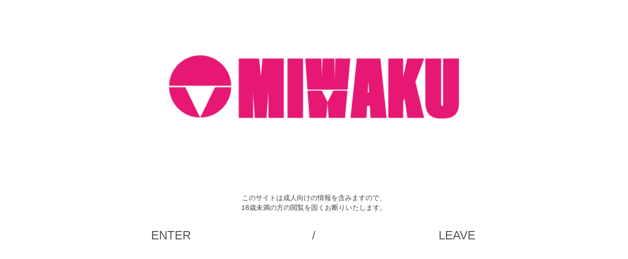

--- FILE ---
content_type: text/html; charset=UTF-8
request_url: https://miwaku.tokyo/news/list?pageno=1&newstag=1
body_size: 7631
content:
<!doctype html>
<html lang="ja">
<head prefix="og: https://ogp.me/ns# fb: https://ogp.me/ns/fb# product: https://ogp.me/ns/product#">
    <meta charset="utf-8">
    <meta name="viewport" content="width=device-width, initial-scale=1, shrink-to-fit=no">
    <meta name="eccube-csrf-token" content="d2c2874e41b256e7fcf4866578.mQdO_AmKH1I5J2tGEqUjK5KIaJ1RYLncHbMqYRp27ek.2m4ImEGyUTFIUAoJdpJXR9C8X8UVFMrvbd9kI3JGvNG0ShGuW-RHawFqHA">
    <title>MIWAKU / 新着情報一覧</title>
            
<meta property="og:type" content="article"/>
<meta property="og:site_name" content="MIWAKU"/>

                
    <meta property="og:title" content="MIWAKU / 新着情報一覧" />
    
    <meta property="article:publisher" content="https://www.facebook.com/tokyofigure" />

                        <meta property="og:image" content="/html/template/default/assets/img/common/M_ogp_default.png" />
            
    <meta property="og:locale" content="ja_JP">
    <meta name="twitter:card" content="summary" />

        <meta property="twitter:title" content="MIWAKU / 新着情報一覧" />

                        <meta property="twitter:image" content="/html/template/default/assets/img/common/M_ogp_default.png" />
                <meta name="twitter:site" content="@miwaku_tokyo" />
            <link rel="icon" href="/html/template/default/assets/img/common/M_favicon.ico">
        <link rel="stylesheet" href="/html/template/default/assets/css/jquery.ad-gallery.css" type="text/css" media="all" />
    <link rel="stylesheet" href="/html/template/default/assets/css/swipebox.css" type="text/css" media="all" />
    <link rel="stylesheet" href="https://use.fontawesome.com/releases/v5.3.1/css/all.css" integrity="sha384-mzrmE5qonljUremFsqc01SB46JvROS7bZs3IO2EmfFsd15uHvIt+Y8vEf7N7fWAU" crossorigin="anonymous">
    <link rel="stylesheet" href="/html/template/default/assets/bootstrap/3.3.4/css/bootstrap.min.css">
        

    <link rel="stylesheet" href="/html/template/default/assets/css/tkf_pager.css">
    <link rel="stylesheet" href="/html/template/default/assets/css/tkf_common.css">
    <link rel="stylesheet" href="/html/template/default/assets/css/tkf_contents.css">
    <link rel="stylesheet" href="/html/template/default/assets/css/tkf_style.css">
    <link rel="stylesheet" href="/html/template/default/assets/css/tkf_bs3_helper.css">


    <script src="/html/bundle/front.bundle.js"></script>
    
    <!-- Google Tag Manager -->
        <script>
        window.dataLayer = window.dataLayer || [];
                (function(w,d,s,l,i){w[l]=w[l]||[];w[l].push({'gtm.start':
                new Date().getTime(),event:'gtm.js'});var f=d.getElementsByTagName(s)[0],
            j=d.createElement(s),dl=l!='dataLayer'?'&l='+l:'';j.async=true;j.src=
            'https://www.googletagmanager.com/gtm.js?id='+i+dl;f.parentNode.insertBefore(j,f);
        })(window,document,'script','dataLayer','GTM-PW72LMM5');
    </script>
        <!-- End Google Tag Manager -->

    <script>
        $(function() {
            $.ajaxSetup({
                'headers': {
                    'ECCUBE-CSRF-TOKEN': $('meta[name="eccube-csrf-token"]').attr('content')
                }
            });
        });

        function addFavoriteProductAsync(useFav, product_id, url){
            if(!useFav) {
                alert("ログインしてください。");
                return;
            }
            $.ajax({
                url: url,
                type:'POST',
                data:{
                    'product_id':product_id,
                }
            }).done( (data) => updateFavoriteIconOn(product_id, data));
        }

        function deleteFavoriteProductAsync(useFav, product_id, url){
            if(!useFav) {
                alert("ログインしてください。");
                return;
            }
            $.ajax({
                url: url,
                type:'DELETE',
                data:{
                    'product_id':product_id,
                }
            }).done( (data) => updateFavoriteIconOff(product_id, data));
        }

        function updateFavoriteIconOn(product_id, data) {
            if(data.status == 'OK') {
                $(".fav_off_" + product_id).css('display','none')
                $(".fav_on_" + product_id).css('display','inline');
            }
        }

        function updateFavoriteIconOff(product_id, data) {
            if(data.status == 'OK') {
                $(".fav_off_" + product_id).css('display', 'inline');
                $(".fav_on_" + product_id).css('display', 'none');
            }
        }
    </script>
    <script type="text/javascript" charset="UTF-8" async src="https://checkout-api.worldshopping.jp/v1/script?token=tokyofigure_jp"></script>
                </head>
<body id="page_news_list" class="other_page">

<!-- Google Tag Manager (noscript) -->
<noscript>
    <iframe src="https://www.googletagmanager.com/ns.html?id=GTM-PW72LMM5"
                  height="0" width="0" style="display:none;visibility:hidden"></iframe>
</noscript>
<!-- End Google Tag Manager (noscript) -->



<div class="frame_outer">
    
<div id="header_wrap" class="navbar-static-top" >
    <div id="header">
        <div class="header_sp_icon_l visible-xs visible-sm">
            <a class="h_sp_menu_btn" href="#">
                <img src="/html/template/default/assets/img/common/menu_sp.svg" width="32" height="32">
            </a>
        </div>
        <div class="h_larea header_sp_icon_c">
            <a class="navbar-brand" href="https://miwaku.tokyo/">
                                    <img class="logo" src="/html/template/default/assets/img/common/M_menu_logo.png" srcset="/html/template/default/assets/img/common/M_menu_logo.png 1x, /html/template/default/assets/img/common/M_menu_logo@2x.png 2x" alt="MIWAKU" width="100%" />
                            </a>
        </div>
        <div class="h_carea hidden-xs hidden-sm">
            <a href="#" onclick="return false;" class="btn btn-link menu_label h_product_search_btn">
                商品をさがす
            </a>
        </div>
        <div class="h_carea hidden-xs hidden-sm">
            <a href="https://miwaku.tokyo/news/list" class="btn btn-link menu_label">
                お知らせ
            </a>
        </div>
        <div class="h_carea hidden-xs hidden-sm">
            <a href="https://miwaku.tokyo/schedule/list" class="btn btn-link menu_label">
                発売スケジュール
            </a>
        </div>
        <div class="h_rarea">
            <div id="header_utility">
                <div id="headerInternalColumn" class="pclogin">
                    
<div class="h_login">
            <div class="h_login_in">
            <div class="h_login_btn"><button onclick="location.href='https://miwaku.tokyo/mypage/login'">ログイン・新規登録</button></div>
        </div>
    </div>

                    <div class="h_nav h_nav_cart">
                        <a href="https://miwaku.tokyo/cart">
                            <img class= "" src="/html/template/default/assets/img/common/menu_cart.png" srcset="/html/template/default/assets/img/common/menu_cart.png 1x, /html/template/default/assets/img/common/menu_cart@2x.png 2x" alt="カート">
                            <span class="border" >0</span>
                        </a>
                    </div>
                </div>
            </div>
        </div>
        <div class="header_sp_icon_r visible-xs visible-sm">
            <a class="h_product_search_btn" href="#">
                <img src="/html/template/default/assets/img/common/menu_search.svg" width="32" height="32">
            </a>
            <a href="https://miwaku.tokyo/cart">
                <img class= "" src="/html/template/default/assets/img/common/menu_cart.png" srcset="/html/template/default/assets/img/common/menu_cart.png 1x, /html/template/default/assets/img/common/menu_cart@2x.png 2x" alt="カート">
                <span class="border">0</span>
            </a>
        </div>
    </div>
</div>

                            
    <div id="container">
        <div id="container_in" class="container">
                            
        

                
        <div class="row row-offcanvas">
                        
                        
            <main id="main_column" class="col-md-12 colnum1">
                                
                                
    <div id="undercolumn">

        <h2 class="title4">INFORMATION</h2>

        <div class="l-inner cf block_outer">
            <div id="news" class="index container">
                <div id="news_nav">
                                            <div class="nav_group">
                            <a href="https://miwaku.tokyo/news/list?tag_id=1" class="nav_btn1 active">お知らせ</a>
                        </div>
                                            <div class="nav_group">
                            <a href="https://miwaku.tokyo/news/list?tag_id=2" class="nav_btn2 ">出荷案内</a>
                        </div>
                                            <div class="nav_group">
                            <a href="https://miwaku.tokyo/news/list?tag_id=3" class="nav_btn3 ">イベント出展</a>
                        </div>
                                    </div>
                <div class="news_info">
                                            <article class="l-article">
                            <section class="l-major">
                                                                    <a href="https://miwaku.tokyo/news/detail/12" />
                                        <div class="container-fluid news-bloc">
                                            <div class="row">
                                                <div class="panel-title col-md-2 newsbox_left">2025年08月20日<span class="news_date2">出荷案内</span></div>
                                                <div class="col-md-10 newsbox_right"><p class="news-bloc-title">【商品出荷のご案内】</p><p>いつもMIWAKUをご利用いただき、誠にありがとうございます。<br><br>この度は、下記商品が本日より出荷が開始されましたことをお知らせいたします。<br>商品到着まで今しばらくお待ちください。<br><br>※商品は随時出荷されるため、お届けまでに若干のずれが生じる場合がございます。予めご了承ください。<br><br><strong>【出荷情報】</strong><br><strong>・ハイエルフ女王アイリーン （特别版）　 (JUNコード：4595987858073)</strong><br><br>天候、天災や地域的問題などにより到着が前後する場合もございます。<br>何卒ご理解賜りますようお願い申し上げます。</p><br/></div>
                                            </div>
                                            <div class="news_arrow">
                                                <img src="/html/template/default/assets/img/common/sh_link.png" srcset="/html/template/default/assets/img/common/sh_link.png 1x, /html/template/default/assets/img/common/sh_link@2x.png 2x" width="20" height="20">
                                            </div>
                                        </div>
                                    </a>
                                                                    <a href="https://miwaku.tokyo/news/detail/11" />
                                        <div class="container-fluid news-bloc">
                                            <div class="row">
                                                <div class="panel-title col-md-2 newsbox_left">2025年07月02日<span class="news_date2">出荷案内</span></div>
                                                <div class="col-md-10 newsbox_right"><p class="news-bloc-title">【商品出荷のご案内】</p><p>いつもMIWAKUをご利用いただき、誠にありがとうございます。<br><br>この度は、下記商品が本日より出荷が開始されましたことをお知らせいたします。<br>商品到着まで今しばらくお待ちください。<br><br>※商品は随時出荷されるため、お届けまでに若干のずれが生じる場合がございます。予めご了承ください。<br><br><strong>【出荷情報】</strong><br><strong>・プラズマとスライム（1/4スケール版）　 (JUNコード：4595987858042)</strong><br><strong>・プラズマとスライム(特別版)　 (JUNコード：4595987858035)</strong><br><br>天候、天災や地域的問題などにより到着が前後する場合もございます。<br>何卒ご理解賜りますようお願い申し上げます。</p><br/></div>
                                            </div>
                                            <div class="news_arrow">
                                                <img src="/html/template/default/assets/img/common/sh_link.png" srcset="/html/template/default/assets/img/common/sh_link.png 1x, /html/template/default/assets/img/common/sh_link@2x.png 2x" width="20" height="20">
                                            </div>
                                        </div>
                                    </a>
                                                                    <a href="https://miwaku.tokyo/news/detail/10" />
                                        <div class="container-fluid news-bloc">
                                            <div class="row">
                                                <div class="panel-title col-md-2 newsbox_left">2025年06月26日<span class="news_date1">お知らせ</span></div>
                                                <div class="col-md-10 newsbox_right"><p class="news-bloc-title">【発売延期のお知らせ】</p><p>平素より当店をご利用いただき、誠にありがとうございます。<br>2025年6月に発売を予定しておりました下記商品につきまして、メーカーより発売時期変更の連絡がございましたので、ご案内申し上げます。<br>ーーーーーーーーーーーーーーーーーーーーーーーーーーーーーーーーーーーーーー<br>■対象商品<br>・箱入り千鶴子<br>・箱入り千鶴子 ガレージキット</p><p>■変更内容<br>【旧発売予定】2025年6月<br>【新発売予定】2025年10月以降</p><p>■メーカーからのコメント</p><p>このたび、「箱入り千鶴子」および「箱入り千鶴子 ガレージキット」につきまして、クオリティ向上のための製造スケジュール見直しを行うこととなり、発売時期を2025年10月以降へと延期させていただく運びとなりました。</p><p>たび重なる発売延期となり、楽しみにお待ちいただいているお客様にはご迷惑をおかけいたしますこと、深くお詫び申し上げます。</p><p>現在は発売に向けた最終準備を進めております。詳細な日程が決まり次第、改めてご案内いたします。</p><p>ーーーーーーーーーーーーーーーーーーーーーーーーーーーーーーーーーーーーーー</p><p>本件に関しましては、たび重なるご案内となり、お客様には多大なるご迷惑をおかけいたしましたことを、改めて深くお詫び申し上げます。<br>ご不明な点やご質問等がございましたら、どうぞご遠慮なくお問い合わせくださいませ。</p><p>何卒ご理解賜りますよう、お願い申し上げます。<br>今後とも MIWAKU&nbsp;をよろしくお願い申し上げます。</p><br/></div>
                                            </div>
                                            <div class="news_arrow">
                                                <img src="/html/template/default/assets/img/common/sh_link.png" srcset="/html/template/default/assets/img/common/sh_link.png 1x, /html/template/default/assets/img/common/sh_link@2x.png 2x" width="20" height="20">
                                            </div>
                                        </div>
                                    </a>
                                                                    <a href="https://miwaku.tokyo/news/detail/9" />
                                        <div class="container-fluid news-bloc">
                                            <div class="row">
                                                <div class="panel-title col-md-2 newsbox_left">2025年04月30日<span class="news_date1">お知らせ</span></div>
                                                <div class="col-md-10 newsbox_right"><p class="news-bloc-title">【発売遅延のお知らせ】</p><p>平素よりMIWAKUをご愛顧いただき、誠にありがとうございます。</p><p>この度『ハイエルフ女王アイリーン （特别版）』について、メーカーの諸般の事情により、下記の通り発売日が変更となることをお知らせいたします。</p><p>【変更内容】<br>メーカー：LimLand<br>商品名：ハイエルフ女王アイリーン （特别版）<br>発売日：2025年4月→2025年6月以降<br>※天候、天災や地域的問題などにより到着が前後することがございますが、<br>予めご了承の程宜しくお願い致します。</p><p>お客様にご迷惑をおかけいたしますこと、心よりお詫び申し上げます。</p><p>一日も早くお届けできるよう努めてまいりますので、何卒ご理解賜りますようお願い申し上げます。</p><br/></div>
                                            </div>
                                            <div class="news_arrow">
                                                <img src="/html/template/default/assets/img/common/sh_link.png" srcset="/html/template/default/assets/img/common/sh_link.png 1x, /html/template/default/assets/img/common/sh_link@2x.png 2x" width="20" height="20">
                                            </div>
                                        </div>
                                    </a>
                                                                    <a href="https://miwaku.tokyo/news/detail/8" />
                                        <div class="container-fluid news-bloc">
                                            <div class="row">
                                                <div class="panel-title col-md-2 newsbox_left">2025年04月30日<span class="news_date1">お知らせ</span></div>
                                                <div class="col-md-10 newsbox_right"><p class="news-bloc-title">【発売遅延のお知らせ】</p><p>平素よりMIWAKUをご愛顧いただき、誠にありがとうございます。</p><p>この度『プラズマとスライム(特別版)』及び『プラズマとスライム（1/4スケール版）』について、メーカーの諸般の事情により、下記の通り発売日が変更となることをお知らせいたします。</p><p>【変更内容】<br>メーカー：LimLand<br>商品名：プラズマとスライム(特別版)<br>　　　　プラズマとスライム（1/4スケール版）<br>発売日：2025年4月→2025年5月以降<br>※天候、天災や地域的問題などにより到着が前後することがございますが、<br>予めご了承の程宜しくお願い致します。</p><p>お客様にご迷惑をおかけいたしますこと、心よりお詫び申し上げます。</p><p>一日も早くお届けできるよう努めてまいりますので、何卒ご理解賜りますようお願い申し上げます。</p><p><br>&nbsp;</p><br/></div>
                                            </div>
                                            <div class="news_arrow">
                                                <img src="/html/template/default/assets/img/common/sh_link.png" srcset="/html/template/default/assets/img/common/sh_link.png 1x, /html/template/default/assets/img/common/sh_link@2x.png 2x" width="20" height="20">
                                            </div>
                                        </div>
                                    </a>
                                                                    <a href="https://miwaku.tokyo/news/detail/7" />
                                        <div class="container-fluid news-bloc">
                                            <div class="row">
                                                <div class="panel-title col-md-2 newsbox_left">2025年04月30日<span class="news_date1">お知らせ</span></div>
                                                <div class="col-md-10 newsbox_right"><p class="news-bloc-title">【発売遅延のお知らせ】</p><p>平素よりMIWAKUをご愛顧いただき、誠にありがとうございます。</p><p>この度『箱入り千鶴子』及び『箱入り千鶴子 ガレージキット』について、メーカーの諸般の事情により、下記の通り発売日が変更となることをお知らせいたします。</p><p>【変更内容】<br>メーカー：株式会社ストロンガー<br>商品名：箱入り千鶴子<br>　　　　箱入り千鶴子 ガレージキット<br>発売日：2025年4月→2025年5月以降<br>※天候、天災や地域的問題などにより到着が前後することがございますが、<br>予めご了承の程宜しくお願い致します。</p><p>お客様にご迷惑をおかけいたしますこと、心よりお詫び申し上げます。</p><p>一日も早くお届けできるよう努めてまいりますので、何卒ご理解賜りますようお願い申し上げます。</p><br/></div>
                                            </div>
                                            <div class="news_arrow">
                                                <img src="/html/template/default/assets/img/common/sh_link.png" srcset="/html/template/default/assets/img/common/sh_link.png 1x, /html/template/default/assets/img/common/sh_link@2x.png 2x" width="20" height="20">
                                            </div>
                                        </div>
                                    </a>
                                                                    <a href="https://miwaku.tokyo/news/detail/6" />
                                        <div class="container-fluid news-bloc">
                                            <div class="row">
                                                <div class="panel-title col-md-2 newsbox_left">2025年04月30日<span class="news_date1">お知らせ</span></div>
                                                <div class="col-md-10 newsbox_right"><p class="news-bloc-title">【発売遅延のお知らせ】</p><p>平素よりMIWAKUをご愛顧いただき、誠にありがとうございます。</p><p>この度『浴室少女』について、メーカーの諸般の事情により、下記の通り発売日が変更となることをお知らせいたします。</p><p>【変更内容】<br>メーカー：Pink Mosaic<br>商品名：浴室少女<br>発売日：2025年4月→2025年5月以降<br>※天候、天災や地域的問題などにより到着が前後することがございますが、<br>予めご了承の程宜しくお願い致します。</p><p>お客様にご迷惑をおかけいたしますこと、心よりお詫び申し上げます。</p><p>一日も早くお届けできるよう努めてまいりますので、何卒ご理解賜りますようお願い申し上げます。</p><br/></div>
                                            </div>
                                            <div class="news_arrow">
                                                <img src="/html/template/default/assets/img/common/sh_link.png" srcset="/html/template/default/assets/img/common/sh_link.png 1x, /html/template/default/assets/img/common/sh_link@2x.png 2x" width="20" height="20">
                                            </div>
                                        </div>
                                    </a>
                                                                    <a href="https://miwaku.tokyo/news/detail/5" />
                                        <div class="container-fluid news-bloc">
                                            <div class="row">
                                                <div class="panel-title col-md-2 newsbox_left">2025年05月14日<span class="news_date2">出荷案内</span></div>
                                                <div class="col-md-10 newsbox_right"><p class="news-bloc-title">【商品出荷のご案内】</p><p>いつもMIWAKUをご利用いただき、誠にありがとうございます。<br><br>この度は、下記商品が本日より出荷が開始されましたことをお知らせいたします。<br>商品到着まで今しばらくお待ちください。<br><br>※商品は随時出荷されるため、お届けまでに若干のずれが生じる場合がございます。予めご了承ください。<br><br><strong>【出荷情報】</strong><br><strong>・異能者少女 アリス　 (JUNコード：4595989294053)</strong><br><br>天候、天災や地域的問題などにより到着が前後する場合もございます。<br>何卒ご理解賜りますようお願い申し上げます。</p><br/></div>
                                            </div>
                                            <div class="news_arrow">
                                                <img src="/html/template/default/assets/img/common/sh_link.png" srcset="/html/template/default/assets/img/common/sh_link.png 1x, /html/template/default/assets/img/common/sh_link@2x.png 2x" width="20" height="20">
                                            </div>
                                        </div>
                                    </a>
                                                                    <a href="https://miwaku.tokyo/news/detail/4" />
                                        <div class="container-fluid news-bloc">
                                            <div class="row">
                                                <div class="panel-title col-md-2 newsbox_left">2025年04月02日<span class="news_date2">出荷案内</span></div>
                                                <div class="col-md-10 newsbox_right"><p class="news-bloc-title">【商品出荷のご案内】</p><p>いつもMIWAKUをご利用いただき、誠にありがとうございます。<br><br>この度は、下記商品が本日より出荷が開始されましたことをお知らせいたします。<br>商品到着まで今しばらくお待ちください。<br><br>※商品は随時出荷されるため、お届けまでに若干のずれが生じる場合がございます。予めご了承ください。<br><br>【出荷情報】<br>・ふみふみクロエ (JUNコード：4595643218067)<br><br>天候、天災や地域的問題などにより到着が前後する場合もございます。<br>何卒ご理解賜りますようお願い申し上げます。</p><br/></div>
                                            </div>
                                            <div class="news_arrow">
                                                <img src="/html/template/default/assets/img/common/sh_link.png" srcset="/html/template/default/assets/img/common/sh_link.png 1x, /html/template/default/assets/img/common/sh_link@2x.png 2x" width="20" height="20">
                                            </div>
                                        </div>
                                    </a>
                                                                    <a href="https://miwaku.tokyo/news/detail/3" />
                                        <div class="container-fluid news-bloc_barless">
                                            <div class="row">
                                                <div class="panel-title col-md-2 newsbox_left">2025年03月31日<span class="news_date1">お知らせ</span></div>
                                                <div class="col-md-10 newsbox_right"><p class="news-bloc-title">【お詫びとお知らせ】 『神女月吟』発売中止のお知らせ</p><p>いつもMIWAKUをご利用いただき、誠にありがとうございます。</p><p>この度は、『神女月吟』の発売を予定しておりましたが、誠に残念ながら発売を中止することとなりました。お客様にはご期待をいただいていたにもかかわらず、このようなお知らせをお伝えすることとなり、心よりお詫び申し上げます。</p><p>ご購入いただいたお客様には、全額返金をさせていただきます。返金手続きについては、別途メールにてご案内をお送りしておりますので、ご確認いただければと存じます。</p><p>また、メーカー様より書状を承っておりますので、添付資料をご確認いただけますと幸いです。</p><p>この度は多大なるご迷惑をおかけいたしましたこと、改めてお詫び申し上げます。本件について、ご不明な点などございましたら、ご遠慮なくお問い合わせくださいませ。</p><p>何卒ご理解賜りますよう、お願い申し上げます。引き続きMIWAKUをよろしくお願いいたします。</p><p>敬具<br><br><a href="/html/upload/save_image/0331155240_67ea3bb891f81.jpg">/html/upload/save_image/0331155240_67ea3bb891f81.jpg</a><br>&nbsp;</p><br/></div>
                                            </div>
                                            <div class="news_arrow">
                                                <img src="/html/template/default/assets/img/common/sh_link.png" srcset="/html/template/default/assets/img/common/sh_link.png 1x, /html/template/default/assets/img/common/sh_link@2x.png 2x" width="20" height="20">
                                            </div>
                                        </div>
                                    </a>
                                                            </section>
                        </article>
                                    </div>
            </div>
            







    <div class="pagenumber_area navi pagination">

                
                            <a class="next" href="/news/list?pageno=2&amp;newstag=1">次へ</a>
            </div>
        </div>

    </div>

                                            </main>

                                </div>

                
                            
        <div id="pagetop" class="pull-right pagetop">
            <a href="#top"><img class="img-responsive" src="/html/template/default/assets/img/common/sh_to_top.png" srcset="/html/template/default/assets/img/common/sh_to_top.png 1x, /html/template/default/assets/img/common/sh_to_top@2x.png 2x" alt="TOP" /></a>
        </div>
    </div><!-- ec-layoutRole -->
    </div>
    
<footer id="footer_wrap">
    <div class="flink">
        <div class="f_box">
            <div class="flogo">
                                <img class="logo" src="/html/template/default/assets/img/common/M_menu_logo.png" srcset="/html/template/default/assets/img/common/M_menu_logo.png 1x, /html/template/default/assets/img/common/M_menu_logo@2x.png 2x" alt="MIWAKU" width="100%" />
                            </div>
            <div class="f_sns">
                <a href="https://www.facebook.com/tokyofigure/" target="_blank" rel="noopener">
                    <img src="/html/template/default/assets/img/common/social_fb.png" srcset="/html/template/default/assets/img/common/social_fb.png 1x, /html/template/default/assets/img/common/social_fb@2x.png 2x" alt="Facebook" width="100%" />
                </a>
            </div>
            <div class="f_sns">
                <a href="https://www.instagram.com/tokyofigure.jp" target="_blank" rel="noopener">
                    <img src="/html/template/default/assets/img/common/social_inst.png" srcset="/html/template/default/assets/img/common/social_inst.png 1x, /html/template/default/assets/img/common/social_inst@2x.png 2x" alt="Instagram" width="100%" />
                </a>
            </div>
            <div class="f_ytv">
                <a href="https://www.youtube.com/channel/UCDoLgkQVeMfJliM-JLzBnlQ" target="_blank" rel="noopener">
                    <img src="/html/template/default/assets/img/common/social_yt.png" srcset="/html/template/default/assets/img/common/social_yt.png 1x, /html/template/default/assets/img/common/social_yt@2x.png 2x" alt="Youtube" width="100%" />
                </a>
            </div>
        </div>

        <div class="flink_in1">
            <h3>ご利用ガイド</h3>
            <ul>
                <li><a href="https://miwaku.tokyo/guide/#first">ご購入について</a></li>
                <li><a href="https://miwaku.tokyo/guide/#pay">お支払い方法について</a></li>
                <li><a href="https://miwaku.tokyo/guide/#deli">配送・送料について</a></li>
                <li><a href="https://miwaku.tokyo/guide/#mail">メール通知について</a></li>
                <li><a href="https://miwaku.tokyo/guide/#etc">その他</a></li>
            </ul>
        </div>
        <div class="flink_in2">
            <h3>当ショップについて</h3>
            <ul>
                <li><a href="https://miwaku.tokyo/help/about">運営会社</a></li>
                <li><a href="https://miwaku.tokyo/help/tradelaw">特定商取引法に基づく表記</a></li>
                <li><a href="https://miwaku.tokyo/help/privacy">プライバシーポリシー</a></li>
                <li><a href="https://miwaku.tokyo/contact">お問い合わせ</a></li>
            </ul>
            <div id="copyright" class="fcopyright">Copyright &copy;
                &nbsp;2016-2026
                &nbsp;TokyoFigure All rights reserved.
            </div>
        </div>

    </div>
    <div id="footer" class="container">

    </div>
</footer>

    <script src="/html/template/default/assets/js/jquery.cookie.js"></script>
    <script>
        $(function(){
            var modal = $("#age_confirm_modal");
            var opacity = 1;
            var button = $("#close_age_confirm_modal");
            var limit = 30;
            var cookie = $.cookie("age_confirm_modal");
            if(cookie !== "off"){
                var overlay = $("<div></div>");
                overlay.css({
                    "position":"fixed",
                    "z-index":9998,
                    "top":0,
                    "left":0,
                    "height":100+"%",
                    "width":100+"%",
                    "background":"#ffffff",
                    "opacity":opacity
                });
                $("body").append(overlay);
                modal.css("display", "block");
            }
            button.click(function(){
                $(overlay).fadeOut("slow");
                $(modal).hide();
                var clearTime = new Date();
                clearTime.setTime(clearTime.getTime()+(limit*24*60*60*1000));
                $.cookie("age_confirm_modal", "off", {expires:clearTime, path:"/"});
            });
            $(".remove_cookie").click(function(){
                $.removeCookie("modal", {expires:-1, path:"/"});
                location.reload();
            });
        });
    </script>
    <div id="age_confirm_modal">

    <img src="/html/template/default/assets/img/common/age_confirm_modal_banner.png" alt="MIWAKU" style="width: 100%; max-width: 1000px;" />
    <p><br>
        このサイトは成人向けの情報を含みますので、
        <br>
        18歳未満の方の閲覧を固くお断りいたします。
    </p>
    <div class="container button_area">
        <div class="row">
            <a id="close_age_confirm_modal" class="col-md-5 col-xs-5 button_area_row">
                ENTER
            </a>
            <span class="col-md-2 col-xs-2 button_area_row">
                /
            </span>
            <a class="col-md-5 col-xs-5 button_area_row" onclick="location.href='https://tokyofigure.jp'" >
                LEAVE
            </a>
        </div>
    </div>
</div><!-- /modal -->


</div>


<div id="product_search_modal">
    <div class="container button_area">
        <div class="search_box">
            <div class="row">
                <div class="col-md-12 col-xs-12 button_area_row">
                    <h3>商品名から検索</h3>
                    
<div class="product_search">
    <!--検索フォーム-->
    <div class="product_search_in">
        <form method="get" class="searchform" action="/products/list">
            <div>
                <input type="text" name="name" maxlength="50" value="" placeholder="商品名・JANコードを入力" />
                <button>
                    <img class= "" src="/html/template/default/assets/img/common/sh_search.png" srcset="/html/template/default/assets/img/common/sh_search.png 1x, /html/template/default/assets/img/common/sh_search@2x.png 2x" alt="">
                </button>
            </div>
        </form>
    </div>
</div>
                </div>
                <div class="col-md-4 col-xs-12 button_area_row">
                    
                    <h3>カテゴリから検索</h3>
                    <ul>
                                                                                                                            <li>
                            <a href="https://miwaku.tokyo/products/list?category_id=9">コミックカバーイラスト</a>
                        </li>
                                            
                                                                                                    <li>
                            <a href="https://miwaku.tokyo/products/list?category_id=8">同人オリジナル作品</a>
                        </li>
                                            
                                                                                                    <li>
                            <a href="https://miwaku.tokyo/products/list?category_id=7">フィギュア</a>
                        </li>
                                            
                        
                    </ul>
                </div>
                <div class="col-md-4 col-xs-12 button_area_row">
                    <h3>メーカーから検索</h3>
                    <ul>
                                                    <li>
                                <a href="https://miwaku.tokyo/products/list?maker_id=38">MAGIARTS</a>
                            </li>
                                                    <li>
                                <a href="https://miwaku.tokyo/products/list?maker_id=33">NANAhiro</a>
                            </li>
                                                    <li>
                                <a href="https://miwaku.tokyo/products/list?maker_id=29">Rencontre</a>
                            </li>
                                                    <li>
                                <a href="https://miwaku.tokyo/products/list?maker_id=22">PURE</a>
                            </li>
                                                    <li>
                                <a href="https://miwaku.tokyo/products/list?maker_id=17">Spinel</a>
                            </li>
                                                    <li>
                                <a href="https://miwaku.tokyo/products/list?maker_id=16">有限会社ダイキ工業</a>
                            </li>
                                                    <li>
                                <a href="https://miwaku.tokyo/products/list?maker_id=15">Eclipse Feather</a>
                            </li>
                                                    <li>
                                <a href="https://miwaku.tokyo/products/list?maker_id=11">スペースモグラ</a>
                            </li>
                                                    <li>
                                <a href="https://miwaku.tokyo/products/list?maker_id=9">LimLand</a>
                            </li>
                                                    <li>
                                <a href="https://miwaku.tokyo/products/list?maker_id=8">株式会社ストロンガー</a>
                            </li>
                                                    <li>
                                <a href="https://miwaku.tokyo/products/list?maker_id=7">株式会社サンキューナス</a>
                            </li>
                                                    <li>
                                <a href="https://miwaku.tokyo/products/list?maker_id=6">株式会社インビナ</a>
                            </li>
                                                    <li>
                                <a href="https://miwaku.tokyo/products/list?maker_id=5">レチェリー</a>
                            </li>
                                                    <li>
                                <a href="https://miwaku.tokyo/products/list?maker_id=3">Charm(WINGS inc.)</a>
                            </li>
                                            </ul>
                </div>
                <div class="col-md-4 col-xs-12 button_area_row">
                    <h3>クリエイターから検索</h3>
                    <ul>
                                            </ul>
                </div>
            </div>
            <div class="search_close">
                <img class= "" src="/html/template/default/assets/img/common/sh_close.png" srcset="/html/template/default/assets/img/common/sh_close.png 1x, /html/template/default/assets/img/common/sh_close@2x.png 2x" alt="閉じる">
            </diV>
        </div>
    </div>
</div><!-- /modal -->

<script>
    $(function(){
        var modal = $("#product_search_modal");//モーダルウインドウのクラス
        var button = $("#close_product_search_modal");//モーダル解除ボタンのクラス

        $(".h_product_search_btn").click(function(){
            var overlay = $("<div></div>");
            overlay.css({
                "position":"fixed",
                "z-index":9998,
                "top":0,
                "left":0,
                "height":100+"%",
                "width":100+"%",
                "background":"#000000",
                "opacity":0.8,//モーダル背景の透明度,
                "display":"none"
            });
            $("body").append(overlay);
            $(overlay).fadeIn("fast");
            // modal.css("display", "block");
            modal.fadeIn("fast");

            modal.click(function(){
                $(overlay).fadeOut("fast");
                $(modal).hide();
            });

            // バブリング停止
            $(".product_search_in").click(function(event){
                event.stopPropagation();
            });
        });
    });
</script>
<div id="sp_menu_header_modal">
    <div class="container button_area">
        <div class="row">
            <div class="col-xs-12 button_area_row">
                <ul>
                    <li>
                        <a href="https://miwaku.tokyo/news/list" class="btn btn-link menu_label">
                            お知らせ
                        </a>
                    </li>
                    <li >
                        <a href="/schedule" class="btn btn-link menu_label">
                            発売スケジュール
                        </a>
                    </li>
                                        <li >
                        <a href="#" onclick="location.href='https://miwaku.tokyo/mypage/login'" class="btn btn-link menu_label">
                            ログイン・新規登録
                        </a>
                    </li>
                                    </ul>
            </div>
        </div>
        <div class="search_close">
            <img class= "" src="/html/template/default/assets/img/common/sh_close.png" srcset="/html/template/default/assets/img/common/sh_close.png 1x, /html/template/default/assets/img/common/sh_close@2x.png 2x" alt="閉じる">
        </diV>
    </div>
</div><!-- /modal -->

<script>
    $(function(){
        var modal = $("#sp_menu_header_modal");//モーダルウインドウのクラス
        var button = $("#close_sp_menu_header_modal");//モーダル解除ボタンのクラス

        $(".h_sp_menu_btn").click(function(){
            var overlay = $("<div></div>");
            overlay.css({
                "position":"fixed",
                "z-index":9998,
                "top":0,
                "left":0,
                "height":100+"%",
                "width":100+"%",
                "background":"#000000",
                "opacity":0.8,//モーダル背景の透明度,
                "display":"none"
            });
            $("body").append(overlay);
            $(overlay).fadeIn("fast");
            // modal.css("display", "block");
            modal.fadeIn("fast");

            modal.click(function(){
                $(overlay).fadeOut("fast");
                $(modal).hide();
            });
        });
    });
</script>
<script>
var eccube_lang = {
    'common.delete_confirm': "削除してもよろしいですか?",
    'front.product.out_of_stock': "ただいま品切れ中です。",
};
</script>
<script src="/html/template/default/assets/js/function.js"></script>
<script src="/html/template/default/assets/js/eccube.js"></script>
<script src="/html/template/default/assets/bootstrap/3.3.4/js/bootstrap.js"></script>

</body>
</html>


--- FILE ---
content_type: text/css
request_url: https://miwaku.tokyo/html/template/default/assets/css/jquery.ad-gallery.css
body_size: 1238
content:
/**
 * Copyright (c) 2012 Anders Ekdahl (http://coffeescripter.com/)
 * Dual licensed under the MIT (http://www.opensource.org/licenses/mit-license.php)
 * and GPL (http://www.opensource.org/licenses/gpl-license.php) licenses.
 *
 * Version: 1.2.7
 *
 * Demo and documentation: http://coffeescripter.com/code/ad-gallery/
 */
.ad-gallery {
  width: 100%;
  overflow:hidden;
}
.ad-gallery, .ad-gallery * {
  margin: 0;
  padding: 0;
}
.ad-gallery .ad-image-wrapper_out {
width: 548px;
margin-bottom: 10px;
position: relative;
}
.ad-gallery .ad-image-wrapper_out .kakudai{
position: absolute;
top: 10px;
right:10px;
  z-index:9999;
}

  .ad-gallery .ad-image-wrapper {
	overflow: hidden;
	float:left;
    width: 548px;
    min-height: 730px;
    margin-bottom: 10px;
    position: relative;
  }
    .ad-gallery .ad-image-wrapper .ad-loader {
      position: absolute;
      z-index: 10;
      top: 48%;
      left: 48%;
      border: 1px solid #CCC;
    }
    .ad-gallery .ad-image-wrapper .ad-next {
      position: absolute;
      right: 0;
      top: 0;
      width: 30px;
      height: 100%;
      cursor: pointer;
      display: block;
      z-index: 200;
    }
    .ad-gallery .ad-image-wrapper .ad-prev {
      position: absolute;
      left: 0;
      top: 0;
      width: 30px;
      height: 100%;
      cursor: pointer;
      display: block;
      z-index: 200;
    }
    .ad-gallery .ad-image-wrapper .ad-prev, .ad-gallery .ad-image-wrapper .ad-next {
      /* Or else IE will hide it */
      background: url(/html/template/default/assets/img/common/trans.gif);
    }
      .ad-gallery .ad-image-wrapper .ad-prev .ad-prev-image, .ad-gallery .ad-image-wrapper .ad-next .ad-next-image {
        background: url(/html/template/default/assets/img/common/ad_prev.png);
        width: 30px;
        height: 30px;
        /*display: none;*/
        position: absolute;
        top: 47%;
        left: 0;
        z-index: 101;
      }
      .ad-gallery .ad-image-wrapper .ad-next .ad-next-image {
        background: url(/html/template/default/assets/img/common/ad_next.png);
        width: 30px;
        height: 30px;
        right: 0;
        left: auto;
      }
    .ad-gallery .ad-image-wrapper .ad-image {
      position: absolute;
      overflow: hidden;
      top: 0;
      left: 0;
      z-index: 9;
      width:100%!important;
      cursor: pointer;
    }
      .ad-gallery .ad-image-wrapper .ad-image a img {
        border: 0;
        width:100%!important;
      }
      .ad-gallery .ad-image-wrapper .ad-image .ad-image-description {
        position: absolute;
        bottom: 0px;
        left: 0px;
        padding: 7px;
        text-align: left;
        width: 100%;
        z-index: 2;
        background: url(/html/template/default/assets/img/common/opa75.png);
        color: #000;
        /*display:none;*/
      }
      * html .ad-gallery .ad-image-wrapper .ad-image .ad-image-description {
        background: none;
        filter:progid:DXImageTransform.Microsoft.AlphaImageLoader (enabled=true, sizingMethod=scale, src='opa75.png');
      }
        .ad-gallery .ad-image-wrapper .ad-image .ad-image-description .ad-description-title {
          display: block;
        }
  .ad-gallery .ad-controls {
    height: 20px;
  }
    .ad-gallery .ad-info {
      float: left;
    }
    .ad-gallery .ad-slideshow-controls {
      float: right;
    }
      .ad-gallery .ad-slideshow-controls .ad-slideshow-start, .ad-gallery .ad-slideshow-controls .ad-slideshow-stop {
        padding-left: 5px;
        cursor: pointer;
      }
      .ad-gallery .ad-slideshow-controls .ad-slideshow-countdown {
        padding-left: 5px;
        font-size: 0.9em;
      }
    .ad-gallery .ad-slideshow-running .ad-slideshow-start {
      cursor: default;
      font-style: italic;
    }
  .ad-gallery .ad-nav {
    width: 110px;
    float:right;
  }
    .ad-gallery .ad-forward, .ad-gallery .ad-back {
      height: 100%;
      z-index: 10;
    }
    /* IE 6 doesn't like height: 100% */
    * html .ad-gallery .ad-forward, .ad-gallery .ad-back {
      height: 30px;
    }
    .ad-gallery .ad-back {
      cursor: pointer;
      width: 28px;
      height:28px;
      display: block;
      margin:0 0 10px 40px;
      background: url(/html/template/default/assets/img/common/ad_scroll_back.png) 0 0 no-repeat;
    }
    .ad-gallery .ad-forward {
      cursor: pointer;
      display: block;
      width: 28px;
      height:28px;
      margin:0 0 0 40px;
      background: url(/html/template/default/assets/img/common/ad_scroll_forward.png) 0 0 no-repeat;
    }
    .ad-gallery .ad-nav .ad-thumbs {
      overflow: hidden;
      width: 100%;
    }
      .ad-gallery .ad-thumbs .ad-thumb-list {

        list-style: none;
      }
        .ad-gallery .ad-thumbs li {
        }
          .ad-gallery .ad-thumbs li a {
            display: block;
          }
            .ad-gallery .ad-thumbs li a img {
              border: 3px solid #CCC;
              border-radius:5px;
              display: block;
            }
            .ad-gallery .ad-thumbs li a.ad-active img {
              border: 3px solid #F39800;
            }
/* Can't do display none, since Opera won't load the images then */
.ad-preloads {
  position: absolute;
  left: -9000px;
  top: -9000px;
}


--- FILE ---
content_type: text/css
request_url: https://miwaku.tokyo/html/template/default/assets/css/tkf_style.css
body_size: 21753
content:
@charset "utf-8";

/************************************************
 style
************************************************ */
body {
  font-family: "Helvetica Neue", "SF Pro Display", "メイリオ", Verdana, "ＭＳ Ｐゴシック", "ヒラギノ角ゴ Pro W3", "Hiragino Kaku Gothic Pro", sans-serif;
  margin-top: 64px;
}

/************************************************
 header
************************************************ */
#header_wrap {
  background: #232727;
  color: #585657;
  /*box-shadow: 0 3px 15px 0 #333;*/
  border: none;
  position: fixed;
  width: 100%;
  height: 64px;
  top: 0;
  margin: 0;
}

#header {
  position: relative;
  max-width: 1000px;
  margin: 0 auto;
  padding: 20px 0;
}

#header h1 {
  font-size: 11px;
  margin: 0;
  color: #fff;
}

#header .logo {
  height: 24px;
  width: 200px;
}

#header .menu_label {
  /*font: Bold 14px/16px SF Pro Display;*/
  font-size: 14px;
  font-weight: bold;
  letter-spacing: 0.84px;
  color: #FFFFFF;
  opacity: 1;
  text-decoration: none;
  outline: none!important;
}

#header .menu_label:hover,
#header .menu_label:active,
#header .menu_label:focus {
  color: #a0a0a0;
}

.navbar-brand {
  padding: 0;
  height: auto;
}

.navbar {
  margin-bottom: 0;
}

/*.frame_outer{background:#DCDCDC;}*/

.h_larea {
  float: left;
  width: 100%;
  max-width: 200px;
  text-align: center;
  margin-right: 60px;
}

.h_carea {
  float: left;
  /*width: 100%;*/
  max-width: 100px;
  text-align: center;
  margin-right: 60px;
  padding:0;
}

.h_carea .btn {
  padding: 2px 0 0;
}

.h_rarea {
  /* width: 100%;
	max-width: 400px; */
  text-align: right;
  position: absolute;
  top: 15px;
  right: 0px;
}

.h_login {
  display: inline-block;
  vertical-align: middle;
}

.h_login_in {
  padding: 0 15px;
  overflow: hidden;
  width: 100%;
}

.h_login_mail{background:url(/html/template/default/assets/img/common/h_mail_icon.png) 0 0 no-repeat;padding:2px 0 0 25px;float:left;}
.h_login_mail input{background:#fff;border:none;font-size:12px!important;padding:3px 10px;border-radius:5px;max-width:180px;}
.h_login_memory{float:left;font-size:11px!important;padding:0 0 0 10px;}
.h_login_pass{float:left;padding:2px 0 0 10px;}
.h_login_pass input{background:#fff;border:none;font-size:12px!important;padding:3px 10px;border-radius:5px;max-width:160px;}
.h_login_btn{padding:2px 0 0 10px;float:left;}
.h_login_btn button{background:#000000;border-radius:14px;border: 1px solid #707070;padding:5px 15px;font-size:12px!important;/*font: Bold 12px/14px SF Pro Display;*/font-weight: bold;letter-spacing: 0.72px;color: #fff;height:28px;}
.h_logout_btn{padding:2px 0 0 10px;float:left;}
.h_logout_btn button{background:#232727;padding:5px 15px;border:none;font-size:12px!important;/*font: Bold 12px/14px SF Pro Display;*/font-weight: bold;letter-spacing: 0.72px;color: #3597EC;height: 28px;}

.h_mypage_btn {
  padding: 2px 0 0 10px;
  float:left;
}
.h_mypage_btn button {
  background: #000000;
  border-radius: 14px;
  border: 1px solid #707070;
  padding: 5px 15px;
  font-size: 12px!important;
  font-weight: bold;
  /*font: Bold 12px/14px SF Pro Display;*/
  letter-spacing: 0.72px;
  color: #3597EC;
  height: 28px;
}
.h_mypage_btn button:before {
  content: "";
  display: inline-block;
  width: 14px;
  height: 14px;
  margin: -3px 5px 0 0;
  background: url("/html/template/default/assets/img/common/menu_mypage.png") no-repeat;
  background-size: contain;
  vertical-align: middle;
}

.h_login_passforgot{float:left;font-size:10px!important;line-height:1.1;padding:2px 0 0 10px;}

.h_login_txt{float:left;font-weight:bold;font-size:13px!important;padding:4px 10px 4px 90px;}

.h_nav {
  display: inline-block;
  vertical-align: middle;
  margin:0;
  position: relative;
}

.h_nav ul{margin:0;overflow:hidden;list-style-type: none;-webkit-margin-before: 0; -webkit-margin-after: 0;-webkit-margin-start: 0;-webkit-margin-end: 0; -webkit-padding-start: 0;padding: 0 0 0 15px;}
.h_nav li{float:left;font-size:13px!important;line-height:1.1;}
.h_nav li a{color:#555;}

.h_nav li.h_nav_my{background:url(/html/template/default/assets/img/common/h_my_icon.png) 0 center no-repeat;padding:10px 0 10px 40px;}
.h_nav li.h_nav_regi{background:url(/html/template/default/assets/img/common/h_regi_icon.png) 30px center no-repeat;padding:10px 0 10px 65px;}
.h_nav li.h_nav_contact{background:url(/html/template/default/assets/img/common/h_contact_icon.png) 35px center no-repeat;padding:10px 0 10px 70px;}

/* .h_nav_cart {
	position: relative;
	float: right;
	background: #F19601 url(/html/template/default/assets/img/common/h_cart_icon.png) 5px center no-repeat;
	padding: 4px 15px 4px 50px;
	border-radius: 0 12px 0 0;
} */

.h_nav span.border {
  position: absolute;
  top: -2px;
  left: 6px;
  color: #fff;
  border: 1px solid #FF5800 !important;
  border-radius: 10px;
  padding: 0 5px;
  background-color: #FF5800;
  font-size: 12px;
}

.h_nav a {
  color: #fff;
}

/*#main_image{max-width:980px; !*background:#EEEEF0;*!  margin:0 auto;position:relative;padding:0 0 45px 0;}*/

#sp_menu_header_modal{ position:fixed; display:none; z-index:9999; top:0%; width:100%; height:100%;text-align:center;overflow-y:scroll;}
#sp_menu_header_modal .button_area_row {margin: 50px 0 0 0;}
#sp_menu_header_modal .button_area_row a{color:#FFFFFF;font-size:14px;font: Bold 18px/30px Helvetica Neue;}
#sp_menu_header_modal .button_area_row ul{margin:0;overflow:hidden;list-style-type: none;-webkit-margin-before: 0; -webkit-margin-after: 0;-webkit-margin-start: 0;-webkit-margin-end: 0; -webkit-padding-start: 0;padding: 0 0 0 15px;}
#sp_menu_header_modal .button_area_row ul li{text-align: center;padding: 0 0 5px 0;}

#container {
  max-width: 1000px;
  margin: 0 auto;
}

.container {
  max-width: 1000px;
  margin: 0 auto;
  padding: 0!important;
}

.container_products {
  max-width: 1000px;
  margin: 30px auto 0;
  padding: 0!important;
}

/************************************************
 footer
************************************************ */
#footer_wrap {
  background: #232727;
  color: #fff;
  text-align: center;
  width: 100%;
  padding: 30px 0 80px;
}

#mobile-nav{
  display: none;
}

.flink {
  background: #232727;
  max-width: 1000px;
  margin: 0 auto;
  padding: 0;
}

.flink a {
  color: #DDDDDD;
  font-size: 14px;
}

.flink a:hover, .flink a:active, .flink a:focus {
  color: #a0a0a0;
  font-size: 14px;
}

.flink h3 {
  text-align: left;
  color: #fff;
  font-weight: bold;
  font-size: 100%;
  margin: 0 0 18px;
  padding: 0;
}

.flink ul {
  margin: 0;
  overflow: hidden;
  list-style-type: none;
  -webkit-margin-before: 0;
  -webkit-margin-after: 0;
  -webkit-margin-start: 0;
  -webkit-margin-end: 0;
  -webkit-padding-start: 0;
  padding: 0;
}

.flink ul li {
  text-align: left;
  padding-bottom: 5px;
}

.flink_in1 {
  float: left;
  width: 160px;
  margin: 0 80px 0 0;
  padding: 2px 0 0 0;
}

.flink_in2 {
  float: left;
  width: 380px;
  margin: 0 0 0 0;
  padding: 2px 0 0 0;
}
.f_box {
  float: left;
  width: 220px;
  text-align: center;
  margin:0 80px 0 0;
  padding: 0;
}

.flogo {
  float: left;
  height: 24px;
  width: 200px;
  padding: 0 0 0 0;
  margin-bottom: 40px;
}

.f_sns {
  float: left;
  width: 44px;
  text-align: center;
  margin-right:10px;
  margin-bottom:10px;
  padding:0;
}

.f_ytv {
  float: left;
  width: 48px;
  text-align: center;
  margin: 0;
  padding:5px 0 0;
}

.fcopyright {
  text-align: left;
  font-size: 12px;
  letter-spacing: 0.6px;
  color: #707070;
  opacity: 1;
  float:left;
  padding: 4px 0 0 0;
}

#pagetop {
  position: fixed;
  bottom: 80px;
  right: 10px;
  z-index: 100;
}


/************************************************
 layout
************************************************ */
#undercolumn_entry, #undercolumn_aboutus, #undercolumn_contact, #undercolumn_order {
  margin: 22px 0 0;
}

.devicebox {
  background: #fff;
  padding: 65px 10% 0;
}

.devicebox_w0 {
  background: #fff;
  padding: 65px 0 0;
}

.title_center {
  text-align: center;
}

.fa-rss{display:none;}

.block_outer {
  background: #fff;
  border-radius: 5px;
  padding: 5px 0;
  margin: 25px 0;
  max-width: 1000px;
  margin-inline-start: auto;
  margin-inline-end: auto;
  margin: 0 auto;
}

.category-side-bar{
  border-right: 1px solid #dae1e88a;
}

.alert-info {
  color: #31708f;
  background-color: #fff;
  border-color: #bce8f1;
  border-radius: 10px;
}

.alert-warning {
  color: #232727;
  background-color: #fff;
  border-color: #ff5800;
  border-radius: 10px;
}

.alert-warning_cart {
  color: #232727;
  margin: 0 auto 20px;
  padding: 15px 20px;
  background-color: #fff;
  border: 1px solid #ff5800;
  border-radius: 10px;
  width: 80%;
}

.alert-danger {
  color: #a94442;
  background-color: #f2dede;
  border-color: #a94442;
  border-radius: 10px;
  width: 80%;
  margin: 0 auto 20px;
}

.btn-default {
  outline: none;
}

.page-header {
  padding: 0;
  margin: 0 0 10px 0;
  border-bottom: 2px solid #232727!important;
  position:relative;
}

.page-header h2{margin: 5px 0;padding:0 40px 0 0;font-size:22px;color:#232727;font-weight:bold;}

.page-header p {
  position: absolute;
  right: -5px;
  bottom: 0;
  margin: 0;
}

.page-header a{color:#232727;font-size:14px;text-decoration: none;}

.panel {box-shadow: none;}
.panel-default {border: none;}
.panel-default>.panel-heading {color: #555;background-color: #fff;border: none;}
.panel-heading {padding: 0 5px;border:none;}
.panel-heading h4{font-size:12px;}
.panel-group .panel-heading+.panel-collapse>.list-group, .panel-group .panel-heading+.panel-collapse>.panel-body{border: none;}
.panel-title small{margin:13px 0 8px 0!important;color:#F7B52C;font-size:12px;}

.panel-white {border: 1px solid #ddd;}

.panel-body {padding:3px 5px 0 5px;font-size:12px;}
.panel-body p{margin:0;}

.level1 a{color:#555;}

.row {margin: 0!important;}

.owl-carousel .owl-item{float:none;width:100%!important;max-width:682px!important;}

.recommend-price{background:#fff;border:1px solid #C5C1C2;border-radius: 5px;max-width:250px;width:50%;float:right;height:auto!important;padding:2px;text-align:center;}
.recommend-price .price{color:#555!important;}

/*.fb_iframe_widget,
.fb_iframe_widget span,
.fb_iframe_widget iframe[style]{
width: 100% !important;
}*/
.old_buy{margin:35px 0 0 0;}
.old_buy h2{background:#F29600;color:#fff;font-size:16px;font-weight:bold;padding:4px 15px 3px 15px;border-radius: 5px;line-height:1;margin:0 0 20px 0;}


.panel-heading{padding:0;}
#recommend_area .status_icon{margin:0 0 0 -3px;overflow:hidden;width:425px;float:left;}
#recommend_area .status_icon span{margin:0 0 0 3px;color:#fff;width:100%;max-width:82px;display:block;float:left;text-align:center;border-radius: 5px;font-size:12px;padding:4px 0 4px 0;}

/*
.label.label-primary{background:#E50112;}
.label.label-success{background:#F09700;}
.label.label-warning{background:#B3AA46;}
.label.label-danger{background:#72B147;}
.label.label-info{background:#B28146;}
.labellabel-primary{background:#E50112;}
.labellabel-success{background:#F09700;}
.labellabel-warning{background:#B3AA46;}
.labellabel-danger{background:#72B147;}
.labellabel-info{background:#B28146;}
*/

/*.makerblock{background:#DCDCDC;}*/
.makerblock .page-header{border-bottom: 2px solid #D3D4D4!important;}
.makerblock ul{ -webkit-padding-start: 0;-webkit-margin-before: 0; -webkit-margin-after: 0;margin:10px;padding:0;}
.makerblock li{list-style:none;padding:0;margin:10px 0 0 0;background:#fff;text-align:center;}
.makerblock li img{max-width:100%;}
.makerblock li:first-child{margin:0;}
.makerblock .maker-block-banner{padding:2px 2px 2px 2px; margin: 10px auto;}

#recommend_area .imgblkbg {border-radius:5px;width:100%;}
#recommend_area .imgblkbg .thumbnail {position:relative;}
#recommend_area .imgblkbg .thumbnail:hover {background: rgba(0,0,0, 0.1);padding:0; cursor : pointer;}
#recommend_area .imgblkbg .thumbnail ul.icon{position:absolute;top:3%;left:90%;opacity: 0;z-index:999; list-style:none;-webkit-padding-start: 0;-webkit-margin-before: 0; -webkit-margin-after: 0;overflow:hidden;margin:0 0 0 -10px;}
#recommend_area .imgblkbg .thumbnail ul.icon li{float:left;margin:0 0 0 10px;}

#recommend_area .imgblkbg .thumbnail:hover ul.icon {opacity: 1;}

#recommend_area .imgblkbg .thumbnail:hover .img-rounded {opacity: 0.4;border:5px solid #fff;}

.h_login_in_sp{display:none;}
.splogin{display:none;}

h2.title {
  color: #232727;
  border-bottom: solid 2px #232727;
  font-weight: bold;
  margin: 0 0 20px;
}

h2.title2 {
  background: #595757;
  color: #fff;
  margin: 25px 0 25px 0;
  font-weight: bold;
  padding: 4px 15px;
  border-radius: 5px;
  overflow: hidden;
  font-size: 22px;
}

h2.title2 span {
  float:right;
}

h2.title3 {
  color: #232727;
  border-bottom: solid 2px #232727;
  font-weight: bold;
  margin: 70px 0 50px;
  padding: 0 4px 6px;
  text-align: center;
}

h2.title4 {
  color: #232727;
  border-bottom: solid 2px #232727;
  font-weight: bold;
  margin: 20px 0;
  padding: 0 0 6px;
}


.col-product-img-4{max-height: 320px;max-width: 430px;}
.col-product-img-3{max-height: 208px;max-width: 320px;}


.btn-group-justified{display:block;margin:0 0 0 -10px;}

.btn-group-justified>.btn, .btn-group-justified>.btn-group {display: block; float: left; width: 20%; background:#9E9E9F;color:#fff;border: 0;margin:0 0 0 10px!important;border-radius: 5px!important;}

.btn-group-justified>.btn.active {background:#F7B52C;color:#fff;box-shadow: none;border: 0;}
.btn-group-justified .disp_number{float:right!important;}

.products_imgbox{overflow:hidden;}
.products_mainimg{max-width:980px;float:left;}
/*.products_subimg{max-width:110px;float:left;}*/
/*.products_subimg_in{margin:0 0 10px 0;}*/


.kousikitxt{margin:20px 0 0 0;}


.btn-group>.btn-group:last-child:not(:first-child)>.btn:first-child {border-top-left-radius: 4px; border-bottom-left-radius: 4px;}

.dropdown-menu {min-width: 100%;}

.form-group{overflow:hidden;}
.form-group .col-xs-6{padding-left:0;}
.form-group .col-sm-9{width:80%;float:right;}
.form-group label.col-sm-3{float:left;width:20%;}


#form1 .btn_area　{
  width:85%;
  margin:0 auto!important;
  padding:0!important;
}

#form1 .btn_area .col-sm-3{padding:0;}
#form1 .btn_area .col-sm-6{padding:0;margin:10px 0 0 0;}

/************************************************
 TOP
************************************************ */
#main_image {
  margin: 0;
}

#main_image:hover > .carousel-control-button-area > .left {
  display: block;
}

#main_image:hover > .carousel-control-button-area > .right {
  display: block;
}

.carousel-indicators {
  bottom: 20px;
  left: auto;
  right: 6%;
  width: auto;
  margin: 0;
}

.carousel-indicators li {
  border: 1px solid #555;
  background-color: #555;
  width: 12px;
  height: 12px;
  margin: 3px;
}

.carousel-indicators li.active {
  background-color: #fff;
  border: none;
  margin: 3px;
}

.carousel-caption {
  width: 100%;
  height: 100%;
  left: 0%;
  right: 0%;
}

.carousel-icons {
  position: absolute;
  top: 10%;
  left: 6%;
  z-index: 15;
  width: 60%;
  text-align: left;
  height: 88px;
}

.carousel-maker {
  position: absolute;
  top: 10%;
  right: 6%;
  z-index: 15;
  width: 40%;
  text-align: right;
}

.carousel-maker img {
  width: auto;
  height: 54px;
  /*
	-webkit-filter:drop-shadow(1px 1px 2px rgba(250, 250, 250, 0.9));
	-moz-filter:drop-shadow(1px 1px 2px rgba(250, 250, 250, 0.9));
	-ms-filter:drop-shadow(1px 1px 2px rgba(250, 250, 250, 0.9));
	filter:drop-shadow(1px 1px 2px rgba(250, 250, 250, 0.9));
	*/
}

.carousel-option {
  position: absolute;
  bottom: 10%;
  right: 6%;
  z-index: 15;
  width: 40%;
  text-align: right;
}

.carousel-option img {
  width: auto;
  max-height: 280px;
}

.carousel-info {
  position: absolute;
  bottom: 0%;
  left: 6%;
  z-index: 15;
  width: 100%;
  text-align: left;
}

.carousel-info .product_logo {
  color: #FFFFFF;
  font-weight: bold;
  font-size: 18px;
  margin: 0 0 20px;
}

.carousel-info .product_name {
  color: #FFFFFF;
  opacity: 1;
  font-size: 30px;
  font-weight: bold;
  margin: 0 0 30px;
}

.carousel-info .product_status {
  margin: 0 0 36px;
}

.carousel-info .product_status_label {
  display: block;
  float: left;
  color: #FF5800;
  text-shadow: none;
  font-weight: bold;
  font-size: 12px;
  width: 170px;
  height: 34px;
  background-color: #FFFFFFB2;
  border: 1px solid #FF5800;
  opacity: 1;
  margin: 0 10px 0 0;
  padding: 8px;
  text-align: center;
  box-sizing: border-box;
}

.carousel-info .product_fav {
  margin: 0 0 0 10px;
  display: none;
}

.carousel-info .product_copyright {
  color: #FFFFFF;
  opacity: 1;
  font-size: 10px;
  text-shadow: none;
}

.carousel-control {
  position: static;
  opacity: 1;
  width: 25px;
}

.carousel-control.left {
  background: none;
  position: absolute;
  top: 35%;
  left: 9px;
  height: 25px;
  display: none;
}

.carousel-control.right {
  background: none;
  position: absolute;
  top: 35%;
  right: 9px;
  height: 25px;
  display: none;
}

#main_column {
  padding: 20px 0 100px;
}

.top_product_area {
  -ms-margin: 0 auto;
  margin: 20px auto;
  padding: 0 0 95px;
}

#banner_area .block_row{
  max-width: 990px;
  margin: 5px;
}

#banner_area .block_row img{
  width: 100%;
}

#news_area .nav_group li.nav_btn1, #news_area .nav_group li.nav_btn2 {
  float: left;
  width: 32%;
  height: 36px;
  text-align: center;
  font-size: 16px;
  font-weight: bold;
  border: 1px solid #e0e0e0;
  margin: 0 2% 0 0!important;
  padding: 6px 10px 0!important;
  border-radius: 0!important;
}

#news_area .nav_group li.nav_btn3 {
  float: left;
  width: 32%;
  height: 36px;
  text-align: center;
  font-size: 16px;
  font-weight: bold;
  border: 1px solid #e0e0e0;
  margin: 0 0 0 0!important;
  padding: 6px 10px 0!important;
  border-radius: 0!important;
}

#news_area .nav_group li.nav_btn1:hover,
#news_area .nav_group li.nav_btn2:hover,
#news_area .nav_group li.nav_btn3:hover {
  background-color: #f4f4f4;
}

#news_area .nav-tabs a {
  color: #232727;
}

#news_area .nav-tabs a:hover {
  color: #232727;
  background-color: #f4f4f4;
}

.nav-tabs > li.active > a.nav-link1 {
  color: #33B075!important;
  font-weight: normal;
  background-color: #232727;
  border: none;
}

.nav-tabs > li.active > a.nav-link2 {
  color: #FF9D00!important;
  font-weight: normal;
  background-color: #232727;
  border: none;
}

.nav-tabs > li.active > a.nav-link3 {
  color: #819EEF!important;
  font-weight: normal;
  background-color: #232727;
  border: none;
}

li.nav_btn1 a.nav-link1.active:hover {
  background-color: #f4f4f4;
}

#news_area .nav_group li.nav_btn1.active:hover,
#news_area .nav_group li.nav_btn2.active:hover,
#news_area .nav_group li.nav_btn3.active:hover,
li.nav_btn1.active a.nav-link1.active:hover,
li.nav_btn2.active a.nav-link2:hover,
li.nav_btn3.active a.nav-link3:hover {
  background: #232727!important;
}

#news_area, #schedule_area {
  margin: 0 auto 50px;
  padding: 0 10px;
}

#news_area .page-header {
  margin: 0 0 20px;
}

#maker_area {
  margin: 0 auto 55px;
  padding: 0 10px;
}

#maker_area .page-header {
  margin: 0 0 20px;
}

#maker_area .maker-block-banner {
  width: 191px;
  margin: 0 2px 20px;
  padding: 0;
}

#maker_area .maker-block-banner img {
  width: auto;
  max-width: 191px;
  height: 50px;
  margin: 0 auto;
  padding: 2px;
}

.sns_bn {
  overflow: hidden;
  margin: 0 auto;
  position: relative;
}

.sns_bn ul {
  position: relative;
  left: 46%;
  float: left;
}

.sns_bn ul li {
  position: relative;
  left: -46%;
  float: left;
  list-style: none;
}

.sns_bn_fb {
  /*float:left;*/
  width:335px;
  margin: 0 20px 0 0;
}

.sns_bn_tw {
  /*float:right;*/
  width:335px;
}

/* 商品紹介 */
.thumbnail {
  border-radius: 0;
  border: none;
  height: 318px;
  margin: 0 0 50px;
  padding: 4px;
}

.thumbnail img {
  width: 100%;
  height: auto;
  max-height: 258px;
  padding: 0 0 0 0;
  object-fit: cover;
  object-position: 50% 0%;
  font-family: 'object-fit: cover; object-position: center top;' /* IE・Edge対応 */
}

#product-list-wrap .picture {
  width: 100%;
  min-height: 258px;
  margin: 0 0 4px;
  padding: 0;
}

.thumbnail_mini {
  border-radius: 0;
  border: none;
  height: 192px;
  margin: 0 0 8px;
  padding: 4px;
}

.thumbnail_mini img {
  width: 100%;
  height: auto;
  max-height: 192px;
  padding: 0 0 0 0;
  object-fit: cover;
  object-position: 50% 0%;
  font-family: 'object-fit: cover; object-position: center top;' /* IE・Edge対応 */
}

#product-list-wrap .thumbnail_mini .picture {
  width: 100%;
  min-height: 192px;
  margin: 0;
  padding: 0;
}

#product-list-wrap .imgblkbg .thumbnail ul.icon{position:absolute;top:4%;left:64%;opacity: 0;z-index:999; list-style:none;-webkit-padding-start: 0;-webkit-margin-before: 0; -webkit-margin-after: 0;overflow:hidden;margin:0 0 0 -10px;}
#product-list-wrap .imgblkbg .thumbnail ul.icon li{float:left;margin:0 0 0 10px;}

/*
#product-list-wrap .imgblkbg .thumbnail:hover {background: rgba(0,0,0, 0.1); cursor : pointer;}
#product-list-wrap .imgblkbg .past .thumbnail:hover {background: rgba(0,0,0, 0);}
#product-list-wrap .imgblkbg .thumbnail:hover ul.icon {opacity: 1;}
#product-list-wrap .imgblkbg .thumbnail:hover .picture {opacity: 0.4;}
#product-list-wrap .imgblkbg .thumbnail:hover .caption {opacity: 0.7;}
*/

#product-list-wrap div.caption {
  padding: 4px;
  height: auto;
  position: absolute;
  bottom: 56px;
  background: -moz-linear-gradient(bottom, transparent,#0000003D 0, #0000003D 40%, transparent);
  background: -webkit-linear-gradient(bottom, transparent, #0000003D 0, #0000003D 40%, transparent);
  background: linear-gradient(to top, transparent, #0000003D 0, #0000003D 40%, transparent);
  width: 326px;
}

#product-list-wrap div.category-caption-option {
  width: 295px;
}

#product-list-wrap div.caption-small {
  padding: 4px;
  height: auto;
  position: absolute;
  bottom: -4px;
  background: -moz-linear-gradient(bottom, transparent,#0000003D 0, #0000003D 40%, transparent);
  background: -webkit-linear-gradient(bottom, transparent, #0000003D 0, #0000003D 40%, transparent);
  background: linear-gradient(to top, transparent, #0000003D 0, #0000003D 40%, transparent);
  width: 97%;
}

#product-list-wrap div.caption,div.caption-small h3 {
  color: #FFFFFF;
  font-size: 16px;
  opacity: 1;
  text-align: center;
  padding: 0 0 5px 0;
}

#product-list-wrap .imgblkbg {
  margin: 0;
}

.list-product-icons {
  position: absolute;
  top: 5%;
  left: 5%;
  z-index: 15;
  width: 60%;
  height: 40px;
  text-align: left;
}

.list-product-icons img.product-status-icon {
  width: 40px;
  height: 40px;
  margin: 0 4px 0 0;
}

.list-product-maker {
  position: absolute;
  top:5%;
  right: 5%;
  z-index: 15;
  width: 50%;
  text-align: right;
}

.list-product-maker img {
  width: initial;
  width: auto;
  height: 30px;
  display: none;
}

.list-product-info {
  text-align: center;
}

.list-product-info .product_logo{}

.thumbnail .list-product-info .product_name {
  padding: 0 50px 0 20px;
  display: flex;
  justify-content: space-between;
}

.thumbnail .list-product-info .product_name .product_name_label {
  color: #FFFFFF;
  font-size: 16px;
  opacity: 1;
}

.thumbnail_mini .list-product-info .product_name {
  padding: 0 10px;
  display: flex;
  justify-content: space-between;
}

.thumbnail_mini .list-product-info .product_name .product_name_label {
  color: #FFFFFF;
  font-size: 12px;
  opacity: 1;
}

.list-product-info .product_status {
  position: absolute;
  left: 0;
  right: 0;
  bottom: 22px;
}

.list-product-info .product_status_label {
  display: inline-block;
  text-align: center;
  width: 140px;
  height: 20px;
  color: #FF5800;
  font-size: 11px;
  background-color: #FFFFFFB2;
  border: 1px solid #FF5800;
  opacity: 1;
  margin: 0 4px;
  padding: 2px 0 0;
}

.list-product-info .product_copyright {
  color: #aaa;
  opacity: 1;
  font-size: 9px;
  position: absolute;
  top: 305px;
  left: 0;
  right: 0;
}

#product-list-wrap .price{border:1px solid #C5C1C2;background:#fff;text-align:center;color:#555;width:100%;display:block;font-size:11px;}
#product-list-wrap .pricebox{padding:0 0 10px 0;}

.list-product-fav-icon {
  position: absolute;
  top: 72%;
  right: 5%;
  cursor: pointer;
  display: none;
}

.list-product-fav-icon img {
  width: auto;
}


.list-product-button-area {
  text-align: center;
  margin: 60px 0 0;
}

.list-product-button-area .more_button {
  width: 400px;
  height: 52px;
  text-align: center;
  font-size: 14px;
  color: #3597EC;
  border: 1px solid #3597EC;
  opacity: 1;
  background: #FFFFFF;
}

.list-product-button-area .more_button:hover,
.list-product-button-area .more_button:active,
.list-product-button-area .more_button:focus {
  color: #1973c1;
  background-color: #e9f5ff;
}

#product-list-wrap .imgblkbg .thumbnail {/*position:relative;margin:0 0 0 10px;*/}
.list_area{padding:0!important;}
.list_area .status_icon{max-width: 100%;overflow:hidden;}
.list_area .status_icon span{font-size:10px;max-width: 70px;float:left;margin:0 0 3px 3px;}
.list_area.thumbnail{position:relative;background:#fff;display:block;}
#product-list-wrap div.list_area.thumbnail{height:auto;min-height:160px;}
#product-list-wrap .imgblkbg .list_area{margin:0 0 10px 10px!important;width:168px;}



/************************************************
 products
************************************************ */
.fixed_title_area {
  max-width: 1000px;
  margin: 0 auto;
}

#product-list-title {
  text-align: center;
  font-size: 22px;
  font-weight: bold;
  color: #232727;
  margin: 0 0 30px;
}


#introduction-area {
  margin: 20px 0;
}

#introduction-area .introduction-bloc {
  margin: 0 0 80px;
}

#introduction-area .title-area {
  text-align: center;
  margin: 0 0 30px;
}

#introduction-area .title-area h3.maker_name {
  font-size: 14px;
  color: #232727;
  margin: 0;
}

#introduction-area .title-area h3.writer_name {
  font-size: 22px;
  color: #232727;
  margin: 0;
}

#introduction-area .title-area h4 {
  font-size: 12px;
  color: #C4C4C4;
  margin: 0 0 6px;
}

#introduction-area .title-area img.maker_logo {
  width: auto;
  height: 112px;
}

#introduction-area .image-area {
  height: auto;
  text-align: center;
}

#introduction-area .image-area .introduction-image {
  width: 100%;
  height: auto;
}

/*#introduction-area .movie-area{height:480px;text-align: center;}*/

#introduction-area .movie-area {
  position: relative;
  width: 100%;
  margin: 40px 0 0;
  padding-top: 56.25%;
}

#introduction-area .movie-area iframe {
  position: absolute;
  top: 0;
  right: 0;
  width: 100% !important;
  height: 100% !important;
}

#introduction-area .text-area {
  width: 1000px;
  margin: 0 auto;
  padding: 50px 140px 0;
}

#introduction-area .text-area h3 {
  text-align: center;
  font-size: 22px;
  font-weight: bold;
  color: #232727;
  margin: 0 0 20px;
}

#introduction-area .text-area span {
  text-align: left;
  font-size: 14px;
  color: #3E4545;
  text-justify: inter-ideograph;
  line-height: 1.6em;
}

#introduction-area .button-area {
  text-align: center;
  margin: 40px 0;
}

#introduction-area .button-area .introduction_search_button {
  width: 116px;
  height: 36px;
  text-align: center;
  font-size: 14px;
  color: #3597EC;
  border: 1px solid #3597EC;
  opacity: 1;
  background: #FFFFFF;
}

#introduction-area .button-area .introduction_search_button:hover,
#introduction-area .button-area .introduction_search_button:active,
#introduction-area .button-area .introduction_search_button:focus {
  color: #1973c1;
  background-color: #e9f5ff;
}

/* 商品一覧 */
.productlist {
  overflow: hidden;
  margin: 0 auto;
  margin-top: 20px;
  border-bottom: 1px solid #ddd;
  padding: 0 0 20px 0;
  max-width: 980px;
}

.productlist_last {
  overflow: hidden;
  margin: 0 auto;
  margin-top: 20px;
  padding: 0 0 20px 0;
  max-width: 980px;
}

.productlist_l {
  float: left;
  width: 20%;
  height: 130px;
  margin-right: 2%;
}

.productlist_l img {
  width: 100%;
  height: auto;
  max-height: 130px;
  padding: 0 0 0 0;
  object-fit: cover;
  object-position: 50% 0%;
  font-family: 'object-fit: cover; object-position: center top;' /* IE・Edge対応 */
}

.productlist_r {
  position: relative;
  float: right;
  width: 78%;
}

.productlist_ti {
  margin: 0 0 10px 0;
}

.productlist_r .productlist_ti h4 {
  margin: 0;
  overflow: hidden;
}

.productti {
  color: #3597ec;
  font-size: 16px;
  font-weight: bold;
  margin-bottom: 10px;
}

.productti:hover, .productti:active, .productti:focus {
  color: #286090;
  font-size: 16px;
  font-weight: bold;
  margin-bottom: 10px;
}

.productkakaku .price {
  color: #d44950;
  font-size: 14px;
  font-weight: bold;
}

.productlist_r .favorite_delete {
  height: auto;
  position: absolute;
  top: 0;
  right: 0;
  /*background: url(/html/template/default/assets/img/common/sh_fav_off.png) no-repeat;*/
  background-size: 34px 34px;
  width: 34px;
  height: 34px;
  cursor: pointer;
}

.productlist2 {
  max-width: 980px;
  margin: 0 auto;
}

.productlist2 .list_product_area{
  padding: 5px 5px 5px 5px;
  height: 200px;
  max-width: 300px;
}

.productlist2 .product_img {
  width: 100%;
  height: auto;
  max-height: 190px;
  padding: 0 0 0 0;
  object-fit: cover;
  object-position: 50% 0%;
  font-family: 'object-fit: cover; object-position: center top;' /* IE・Edge対応 */
}

.productlist2 .picture {
  width: 100%;
  min-height: 190px;
  margin: 0;
  padding: 0;
}

.productlist2 .list-product-info {
  position: absolute;
  top: 140px;
}

.productlist2 .list-product-info .product_name {
  padding: 0 10px;
}

.productlist2 .list-product-info .product_name .product_name_label {
  color: #FFFFFF;
  opacity: 0.9;
  text-align: left;
  font-size: 12px;
  /*font: "Regular 12px/16px SF Pro Display";*/
}

.productlist2 .caption-small {
  padding: 4px;
  height: auto;
  position: absolute;
  bottom: 5px;
  background: -moz-linear-gradient(bottom, transparent,#0000003D 0, #0000003D 40%, transparent);
  background: -webkit-linear-gradient(bottom, transparent, #0000003D 0, #0000003D 40%, transparent);
  background: linear-gradient(to top, transparent, #0000003D 0, #0000003D 40%, transparent);
  width: 96%;
}

.productlist2 .caption-small h3 {
  color: #FFFFFF;
  font-size: 16px;
  opacity: 1;
  text-align: center;
  padding: 0 0 5px 0;
}

/* 商品詳細 */
.product_detail_fav_btn {
  position: absolute;
  top: 10px;
  right: 10px;
  z-index: 500;
}

.ad-gallery .ad-image-wrapper {
  margin: 0 0 8px;
}

.ad-gallery .ad-image-wrapper .ad-image .ad-image-description,
.ad-gallery .ad-image-wrapper .ad-prev .ad-prev-image,
.ad-gallery .ad-image-wrapper .ad-next .ad-next-image {
  display: none!important;
}

.ad-gallery .ad-nav {
  width: 100%;
}

.ad-gallery .ad-back{display: none;}
.ad-gallery .ad-forward{display: none;}

.ad-gallery .ad-thumb-list {
  width: 100%;
  display: inline;
}

.ad-gallery .ad-thumb-list li {
  float: left;
  width: 108px;
  height: 160px;
  margin: 0 2px 2px 0;
  border: 1px solid #ddd;
  box-sizing: border-box;
}

.ad-gallery .ad-thumb-list li a img,
.ad-gallery .ad-thumb-list li a.ad-active img {
  border: none;
  border-radius: unset;
  height: auto;
  min-height: 158px;
  padding: 0;
  object-fit: cover;
  object-position: 50% 0%;
  font-family: 'object-fit: cover; object-position: center top;' /* IE・Edge対応 */
}

.copy_sns_area {
  margin: 18px 0 60px;
  min-height: 34px;
  position: relative;
}

.copyright_txt {
  font-size: 12px;
  color: #C4C4C4;
  word-break: break-all;
}

.snsbtn {
  overflow: hidden;
  /*position: absolute;*/
  margin-top: 5px;
  top: 0;
  right: 0;
}

.snsbtn .linebtn {
  float: right;
  margin: 0 0 0 10px;
  width: 34px;
  height: 34px;
}

.snsbtn .twbtn {
  float: right;
  margin: 0 0 0 10px;
  width: 34px;
  height: 34px;
}

.snsbtn .fb-like {
  float: right;
  margin: 0 0 0 10px;
}

.status_products_dtl {
  position: relative;
  height: 40px;
  margin: 0;
}

.status_products_dtl img.product-status-icon {
  width: 40px;
  height: 40px;
}

.status_products_dtl .label {
  padding: 5px;
  font-size: 20px;
  border-radius: 5px;
  width: 130px;
  display:inline-block;
}

.product-status-icon {
  margin: 0 10px 0 0 ;
}

.detail_mayker {
  position: absolute;
  top: 0;
  right: 0;
  width: auto;
  height: 40px;
}

.product_detail_side_column .name {
  font-weight: bold;
  font-size: 22px;
  color: #232327;
  margin: 30px 0 25px;
}

.product_detail_side_column .main_spec {
  margin: 0 0 24px;
}

.product_detail_side_column .main_spec dl {
  overflow: hidden;
  margin: 0 0 6px;
}

.product_detail_side_column .main_spec dt {
  float: left;
  font-size: 12px;
  color: #707070;
  font-weight: initial;
}

.product_detail_side_column .main_spec dd {
  float: left;
  font-size: 12px;
}

.main_comment {
  background: #fff;
  font-size: 13px;
  margin: 0 0 20px;
  text-justify: inter-ideograph;
}

.products_buy {
  margin: 0 0 38px;
  padding: 0;
}

.dtlrightbox {
  padding: 0;
}

.yoyakuicon, .yoyakustarticon, .yoyakuendicon {
  color: #FF5800;
  font-weight: Bold;
  font-size: 14px;
  border: 1px solid #FF5800;
  margin: 0 0 12px;
  padding: 7px 26px;
  text-align: center
}
/*
.yoyakustarticon{color:#46dd46;font-weight:Bold;font-size:14px;background-color:#FFFFFFB2;border: 1px solid #46dd46;padding: 7px 26px 7px 26px; text-align: center}
.yoyakuendicon{color:#d9534f;font-weight:Bold;font-size:14px;background-color:#FFFFFFB2;border: 1px solid #d9534f;padding: 7px 26px 7px 26px; text-align: center}
*/

.product_detail_side_column .reserve_date_term .reserve_term_arrow {
  text-align: center;
  padding: 18px 0px 0px 0px;
}

.product_detail_side_column .reserve_date_term dl {
  overflow: hidden;
  /*-webkit-margin-before: 0;
	-webkit-margin-after: 0;*/
}

.product_detail_side_column .reserve_date_term dt {
  float: left;
  font-size: 12px;
  color: #707070;
  font-weight: initial;
}

.product_detail_side_column .reserve_date_term dd {
  float: left;
  font-size: 16px;
  color: #232327;
}

.product_detail_side_column .product_select {
  padding: 0 0 16px;
}

.product_detail_side_column .product_select_l {
  float: left;
  text-align: left;
  margin-top: 20px;
}

.product_detail_side_column .product_select .add_quantity{}

.product_detail_side_column .product_select .select_quantity {
  display: inline;
  border: none;
  width: 30px;
  padding: 3px 0 0;
  font-weight: bold;
  text-align: center;
}

.product_detail_side_column .product_select .sub_quantity{}

.product_detail_side_column .product_select .form-control {
  background-color: #fff;
  box-shadow: none;
}

.product_detail_side_column .product_select_r {
  float: right;
  text-align: right;
}

.product_detail_side_column .product_select .sale_price_label {
  color: #707070;
  font-size: 10px;
}

.product_detail_side_column .product_select .sale_price_value {
  color: #232727;
  font-size: 23px;
  font-weight: bold;
  color: #d44950;
}

.product_detail_side_column .product_select .normal_price_label {
  color: #232727;
  font-size: 13px;
  font-weight: normal;
}

.product_detail_side_column .product_select .normal_price_value {
  color: #232727;
  font-size: 13px;
  font-weight: bold;
}

.product_detail_side_column .product_select .discount_rate_value {
  color: #232727;
  font-size: 15px;
  font-weight: normal;
  color: #707070;
}

.product_detail_side_column .product_select .discount_rate_value_prefix {
  color: #232727;
  font-size: 13px;
  font-weight: normal;
  color: #707070;
}

.product_detail_side_column .product_select .point_label {
  color: #232727;
  font-size: 13px;
  font-weight: normal;
}

.product_detail_side_column .product_select .point_value {
  color: #232727;
  font-size: 13px;
  font-weight: bold;
}

.product_detail_side_column .cart_attention {
  font-size: 12px;
  overflow: hidden;
  padding: 0 0 16px;
  -webkit-margin-before: 0;
  -webkit-margin-after: 0;
}

#cartbtn_default {
  margin: 0;
}

#cartbtn_default a {
  background: #FF5800 url(/html/template/default/assets/img/common/menu_cart.png) 10px center no-repeat;
  background-size: 32px 32px;
  display: block;
  width: 100%;
  padding: 13px 10px 13px 20px;
  color: #fff;
  text-decoration: none;
  text-align: center;
}

#cartbtn_default a:hover, #cartbtn_default a:focus {
  background: #c95c2c url(/html/template/default/assets/img/common/menu_cart.png) 10px center no-repeat;
}

.products_spec {
  margin: 0 0 12px;
  padding: 0;
}

.products_spec dl {
  overflow: hidden;
  border-bottom: 1px solid #DDD;
  margin: 0 0 14px;
  padding: 0;
  /*-webkit-margin-before: 0;
	-webkit-margin-after: 0;*/
}

.products_spec dt {
  float: left;
  font-size: 12px;
  color: #707070;
}

.products_spec dd {
  float: right;
  font-size: 12px;
}

.products_spec h2{font-size:14px;font-weight:bold;margin:5px 0 10px 0;}

.rvw_r {
  margin: 0 0 60px;
}

.rvw_r p{font-size:11px;}

.rvw_r hr{margin-top: 10px;margin-bottom: 5px;border: 0;border-top: 1px solid #eee;}
.rvw_r .media-list{height:150px;overflow-y:scroll;}
.rvw_r .media-list .media>.pull-left{padding: 0;}

.rvw_rti {
  overflow: hidden;
  margin: 10px 0 5px;
  padding: 0 0 0 8px;
}

.rvw_rti h2{float:left;}

.review_btn a {
  background: #fff url(/html/template/default/assets/img/common/prdct_comment.png) 5px center no-repeat;
  background-size: 24px 24px;
  display: block;
  color: #ff5800;
  text-align: right;
  display: block;
  width: 36%;
  padding: 3px;
  text-decoration: none;
  float: right;
  font-size: 15px;
}

.review_btn a:hover, .review_btn a:focus {
  color: #df550c;
  background-color: #fbece4;
}

/* スワイプ */
#swipebox-bottom-bar, #swipebox-top-bar {
  text-shadow: none;
  background: none;
  bottom: 0;
  height: 55%;
}

#swipebox-bottom-bar.visible-bars, #swipebox-top-bar.visible-bars {
  -webkit-transform: translate3d(0, 0, 0);
  transform: translate3d(0, 0, 0);
}

#swipebox-arrows {
  max-width: 900px;
}

#swipebox-prev {
  background-image: url(/html/template/default/assets/img/common/prdct_fullscrn_left.png);
  background-size: 32px 48px;
  background-repeat: no-repeat;
  border: none !important;
  text-decoration: none !important;
  cursor: pointer;
  width: 32px;
  height: 48px;
  background-position: 0 0;
}

#swipebox-next {
  background-image: url(/html/template/default/assets/img/common/prdct_fullscrn_right.png);
  background-size: 32px 48px;
  background-repeat: no-repeat;
  border: none !important;
  text-decoration: none !important;
  cursor: pointer;
  width: 32px;
  height: 48px;
  background-position: 0 0;
}

#swipebox-close {
  background-image: url(/html/template/default/assets/img/common/sh_close.png);
  background-size: 40px 40px;
  background-repeat: no-repeat;
  border: none !important;
  text-decoration: none !important;
  cursor: pointer;
  width: 40px;
  height: 40px;
  background-position: 0 0;
  top: 10px;
  right: 10px;
}


/************************************************
 search
************************************************ */
#product_search_modal {
  position: fixed;
  display: none;
  z-index: 9999;
  top: 0%;
  width: 100%;
  height: 100%;
  text-align: center;
  overflow-y: scroll;
}

#product_search_modal .button_area_row {
  margin: 20px 0 0 0;
}

#product_search_modal .button_area_row a {
  color: #DDDDDD;
  font-size: 14px;
}

#product_search_modal .button_area_row a:hover,
#product_search_modal .button_area_row a:active,
#product_search_modal .button_area_row a:focus {
  color: #a0a0a0;
  font-size: 14px;
}

#product_search_modal .button_area_row h3 {
  text-align: left;
  color: #fff;
  font-weight: bold;
  font-size: 22px;
  margin: 0 0 15px 0;
  padding: 0 0 0 15px;
}

#product_search_modal .button_area_row ul {
  margin: 0;
  overflow: hidden;
  list-style-type: none;
  -webkit-margin-before: 0;
  -webkit-margin-after: 0;
  -webkit-margin-start: 0;
  -webkit-margin-end: 0;
  -webkit-padding-start: 0;
  padding: 0 0 0 15px;
}

#product_search_modal .button_area_row ul li {
  text-align: left;
  margin: 0 0 6px;
  padding: 0 0 5px 0;
}

.search_box {
  width: 80%;
  height: auto;
  margin: 6% 10% 20%;
  padding: 0;
}

.product_search {
  overflow: hidden;
  padding: 10px 15px 30px;
}

.product_search_in {
  float: left;
  max-width: 705px;
  width: 100%;
}

.product_search_in div {
  float: left;
}

.product_search_in div input {
  border: solid #C3C3C4 thin;
  border-radius: 60px !important;
  box-shadow: none;
  width: 740px;
  height: 42px;
  padding: 5px 80px 5px 12px!important;
  position: relative;
}

.product_search_in button {
  position: absolute;
  top: 54px;
  right: 29px;
  border-radius: 60px;
  border: none !important;
  background: #fff;
}

/*
.product_search_in button {
	float: left;
	background: #FFF;
	border: none;
	border-radius: 0 50px 50px 0;
	width: 60px;
	height: 34px;
	padding: 5px 0;
	text-align: center;
}
*/

.search_close {
  position: fixed;
  top: 40px;
  right: 40px;
}

.product_search_in2{float:right;max-width:216px;width:100%;}
.product_search_in2 div{float:left;}
.product_search_in2 div select{border:solid #C3C3C4 thin;border-radius: 5px 0 0 5px!important;box-shadow: none;width:174px;-webkit-appearance: none;-moz-appearance: none;appearance: none;background: #fff url(/html/template/default/assets/img/common/arrow_icon.png) right 50% no-repeat;background-size: 25px 34px;border-right:2px solid #fff;padding:2px 30px 2px 12px!important;height:32px;}
.product_search_in2 div select::-ms-expand {display: none;}
.product_search_in2 button{float:left;background:#F7B52B;border:none;border-radius: 0 5px 5px 0;width:42px;height:32px;padding: 5px 0;text-align:center;}


/************************************************
 privacy
************************************************ */
.privacybox_in {
  background: #fff;
  padding: 65px 10% 0;
}

.privacybox_in h3 {
  color: #485253;
  font-size: 100%;
  font-weight: bold;
  margin-bottom: 20px;
  padding: 0;
}

.privacybox_in p {
  font-size: 14px;
  margin-bottom: 30px;
  padding: 0;
}

.privacybox_in p.privacy_end {
  font-size: 14px;
  margin-bottom: 70px;
  padding: 0;
}

.privacybox_in address {
  margin-bottom: 0;
}

/* 会社概要 */
.panel > .table-bordered > tbody > tr:first-child > th,
.panel > .table-bordered > tbody > tr:first-child > td {
  border-top: 0;
}


#undercolumn_shopping .panel-body{padding:10px;}
#undercolumn_shopping .panel-heading.text-bold{padding:10px 0 0 15px;}

#payment .col-md-3{width:60%;}
#payment .col-md-9{width:38%;}


#payment_form th{vertical-align: top;padding: 10px 0;width: 23%;}
#payment_form th.alignC{padding: 10px 0 15px 0;}
#payment_form th.alignC input[type="radio"]{margin:0 0 0 30px;}
#payment_form th.aligenC{text-align:center;}


#payment_form td{padding: 10px 0;}
#payment_form p.mini{padding: 5px 0;}

#payment_form input[type="text"]{width: 40%;height: 34px;padding: 6px 12px;font-size: 14px;line-height: 1.42857143;color: #555;background-color: #fff;background-image: none;border: 1px solid #ccc;border-radius: 4px;box-shadow: inset 0 1px 1px rgba(0,0,0,.075);transition: border-color ease-in-out .15s,box-shadow ease-in-out .15s;}
#payment_form input[type="tel"]{width: 40%;height: 34px;padding: 6px 12px;font-size: 14px;line-height: 1.42857143;color: #555;background-color: #fff;background-image: none;border: 1px solid #ccc;border-radius: 4px;box-shadow: inset 0 1px 1px rgba(0,0,0,.075);transition: border-color ease-in-out .15s,box-shadow ease-in-out .15s;}


#payment_form select{width: 30%;height: 34px;padding: 6px 12px;margin:0 5px 0 0;font-size: 14px;line-height: 1.42857143;color: #555;background-color: #fff;background-image: none;border: 1px solid #ccc;border-radius: 4px;box-shadow: inset 0 1px 1px rgba(0,0,0,.075);transition: border-color ease-in-out .15s,box-shadow ease-in-out .15s;}
/*
#payment_form #payment_form_body .btn_area{width:300px!important;margin:20px auto 0 auto!important;}
#payment_form #payment_form_body .btn_area ul{overflow:hidden;}
#payment_form #payment_form_body .btn_area li:first-child{list-style:none;float:left;}
#payment_form #payment_form_body .btn_area li:last-child{list-style:none;float:right;}
*/
#payment_form #payment_form_body .btn_area li{list-style:none;margin:10px 0 0 0;}

.kakudai li{display:none;}
.kakudai li:last-child{display:block!important;}
body .ad-image-wrapper_out .swipebox img.kakudai{width:50px!important;height:auto;}

/* .status_products_dtl .status_icon span{margin:0 0 5px 0;} */

.navbar-toggle{display:none;}


/************************************************
 mypage
************************************************ */
.jumbotron, .panel-footer {
  background-color: #fff;
}

.mypage_login {
  background-image: url(/html/template/default/assets/img/common/my_avater.png);
  background-repeat: no-repeat;
  background-size: 60px 60px;
  width: auto;
  min-height: 60px;
  height: auto;
  margin: 0 0 48px;
  padding: 6px 0 6px 76px;
}

.mypage_login .user_name {
  color: #232727;
  font-size: 22px;
  margin-bottom: 12px;
}

.mypage_login .point {
  color: #3e4545;
  font-size: 14px;
  font-weight: normal;
}

#mynavi_area {
  width: 100%;
  margin: 0 0 36px!important;
  padding: 0!important;
}

#mynavi_area a {
  width: 32%;
  margin: 0 0 14px 1%!important;
  white-space: normal;
  text-decoration: none;
}

.btn-group-justified {
  display: block;
  margin: 0;
}

.btn-group-justified>.his_btn {
  display: block;
  float: left;
  height: 44px;
  text-align: center;
  color: #232727;
  font-size: 16px;
  font-weight: bold;
  border: 1px solid #e0e0e0;
  padding: 10px 12px 0!important;
  border-radius: 0!important;
  background-color: #fff;
  background-image: url(/html/template/default/assets/img/common/my_menu_history_off.png);
  background-repeat: no-repeat;
  background-position: 4px 8px;
  background-size: 28px 28px;
}

.btn-group-justified>.his_btn.active {
  color: #fff;
  box-shadow: none;
  border: 0;
  background-color: #3597ec;
  background-image: url(/html/template/default/assets/img/common/my_menu_history_on.png);
  background-repeat: no-repeat;
  background-position: 4px 8px;
  background-size: 28px 28px;
}

.btn-group-justified>.fav_btn {
  display: block;
  float: left;
  height: 44px;
  text-align: center;
  color: #232727;
  font-size: 16px;
  font-weight: bold;
  border: 1px solid #e0e0e0;
  padding: 10px 12px 0!important;
  border-radius: 0!important;
  background-color: #fff;
  background-image: url(/html/template/default/assets/img/common/my_menu_fav_off.png);
  background-repeat: no-repeat;
  background-position: 4px 8px;
  background-size: 28px 28px;
}

.btn-group-justified>.fav_btn.active {
  color: #fff;
  box-shadow: none;
  border: 0;
  background-color: #3597ec;
  background-image: url(/html/template/default/assets/img/common/my_menu_fav_on.png);
  background-repeat: no-repeat;
  background-position: 4px 8px;
  background-size: 28px 28px;
}

.btn-group-justified>.cha_btn {
  display: block;
  float: left;
  height: 44px;
  text-align: center;
  color: #232727;
  font-size: 16px;
  font-weight: bold;
  border: 1px solid #e0e0e0;
  padding: 10px 12px 0!important;
  border-radius: 0!important;
  background-color: #fff;
  background-image: url(/html/template/default/assets/img/common/my_menu_edit_off.png);
  background-repeat: no-repeat;
  background-position: 4px 8px;
  background-size: 28px 28px;
}

.btn-group-justified>.cha_btn.active {
  color: #fff;
  box-shadow: none;
  border: 0;
  background-color: #3597ec;
  background-image: url(/html/template/default/assets/img/common/my_menu_edit_on.png);
  background-repeat: no-repeat;
  background-position: 4px 8px;
  background-size: 28px 28px;
}

.btn-group-justified>.del_btn {
  display: block;
  float: left;
  height: 44px;
  text-align: center;
  color: #232727;
  font-size: 16px;
  font-weight: bold;
  border: 1px solid #e0e0e0;
  padding: 10px 12px 0!important;
  border-radius: 0!important;
  background-color: #fff;
  background-image: url(/html/template/default/assets/img/common/my_menu_address_off.png);
  background-repeat: no-repeat;
  background-position: 4px 8px;
  background-size: 28px 28px;
}

.btn-group-justified>.del_btn.active {
  color: #fff;
  box-shadow: none;
  border: 0;
  background-color: #3597ec;
  background-image: url(/html/template/default/assets/img/common/my_menu_address_on.png);
  background-repeat: no-repeat;
  background-position: 4px 8px;
  background-size: 28px 28px;
}

.btn-group-justified>.chc_btn {
  display: block;
  float: left;
  height: 44px;
  text-align: center;
  color: #232727;
  font-size: 16px;
  font-weight: bold;
  border: 1px solid #e0e0e0;
  padding: 10px 12px 0!important;
  border-radius: 0!important;
  background-color: #fff;
  background-image: url(/html/template/default/assets/img/common/my_menu_card_off.png);
  background-repeat: no-repeat;
  background-position: 4px 8px;
  background-size: 28px 28px;
}

.btn-group-justified>.chc_btn.active {
  color: #fff;
  box-shadow: none;
  border: 0;
  background-color: #3597ec;
  background-image: url(/html/template/default/assets/img/common/my_menu_card_on.png);
  background-repeat: no-repeat;
  background-position: 4px 8px;
  background-size: 28px 28px;
}

.btn-group-justified>.ref_btn {
  display: block;
  float: left;
  height: 44px;
  text-align: center;
  color: #232727;
  font-size: 16px;
  font-weight: bold;
  border: 1px solid #e0e0e0;
  padding: 10px 12px 0!important;
  border-radius: 0!important;
  background-color: #fff;
  background-image: url(/html/template/default/assets/img/common/my_menu_exit_off.png);
  background-repeat: no-repeat;
  background-position: 4px 8px;
  background-size: 28px 28px;
}

.btn-group-justified>.ref_btn.active {
  color:#fff;
  box-shadow: none;
  border: 0;
  background-color: #3597ec;
  background-image: url(/html/template/default/assets/img/common/my_menu_exit_on.png);
  background-repeat: no-repeat;
  background-position: 4px 8px;
  background-size: 28px 28px;
}

.btn-group-justified>.his_btn:hover,
.btn-group-justified>.fav_btn:hover,
.btn-group-justified>.cha_btn:hover,
.btn-group-justified>.del_btn:hover,
.btn-group-justified>.chc_btn:hover,
.btn-group-justified>.ref_btn:hover {
  background-color: #e9f5ff;
}

.btn-group-justified>.his_btn.active:hover,
.btn-group-justified>.fav_btn.active:hover,
.btn-group-justified>.cha_btn.active:hover,
.btn-group-justified>.del_btn.active:hover,
.btn-group-justified>.chc_btn.active:hover,
.btn-group-justified>.ref_btn.active:hover {
  background-color: #3597ec;
}

.btn-group-justified .disp_number {
  float: right!important;
}

#mycontents_area h3 {
  color: #232727;
  font-weight: bold;
  border-bottom: 2px solid #232727;
  margin-bottom: 20px;
  padding: 0 4px 6px;
}

#mycontents_area h3.title2 {
  font-size: 22px;
  border-bottom: none;
  margin: 0;
  text-align: center;
}

#mycontents_area .list-group-item {
  border: none;
  background-color: transparent;
  margin: 0;
  padding: 10px 0;
}

.list_link_box {
  display: inline-block;
  position: relative;
  width: 100%;
  height: auto;
  margin: 20px 0;
  padding: 20px 4px 0;
}

a.list-group-item > .list_link_box:hover {
  background: #f4f4f4;
}

.list-group a {
  overflow:hidden;
  border-bottom: 1px solid #ddd!important;
}

.list-group-item .list-group_l {
  float: left;
  width: 32%;
  height: auto;
  text-align: left;
  margin-right: 4%;
}

.order_number {
  color: #707070;
  font-size: 14px;
}

.order_day {
  color: #232727;
  font-size: 14px;
  font-weight: bold;
  padding-bottom: 10px;
  margin-bottom: 10px;
  border-bottom: 1px solid #ddd;
}

.order_zeikomi {
  color: #707070;
  font-size: 10px;
  text-align: right;
}

.order_goukei {
  display: block;
  position: relative;
  color: #232727;
  font-size: 16px;
  font-weight: bold;
  width: 100%;
  height: 30px;
  margin-bottom: 10px;
  padding-top: 8px;
}

.order_gprice {
  position: absolute;
  right: 0;
  bottom: 0;
  color: #232727;
  font-size: 24px;
  font-weight: bold;
}

.delivery_info {
  color: #ff5800;
  font-size: 12px;
  border: 1px solid #ff5800;
  padding: 2px;
  text-align: center;
  width: 54%;
}

.list-group-item .list-group_l img {
  max-width: 100%;
  display: inline-block;
  text-align: center;
}

.list-group-item .list-group_r {
  float: left;
  width: 64%;
}

.list-group_r .order_rbox {
  height: auto;
  margin-bottom: 20px;
  padding-bottom: 20px;
  border-bottom: 1px solid #ddd;
}

.list-group_r .order_rbox_last {
  height: auto;
  margin-bottom: 0;
  padding-bottom: 20px;
}

.list-group_r .order_rbox .order_imgbox,
.list-group_r .order_rbox_last .order_imgbox {
  width: 28%;
  height: 130px;
  float: left;
  margin-right: 2%;
  text-align: center;
}

.list-group_r .order_rbox .order_imgbox img,
.list-group_r .order_rbox_last .order_imgbox img {
  width: 100%;
  height: auto;
  max-height: 130px;
  padding: 0 0 0 0;
  object-fit: cover;
  object-position: 50% 0%;
  font-family: 'object-fit: cover; object-position: center top;' /* IE・Edge対応 */
}

.list-group_r .order_rbox .text_area,
.list-group_r .order_rbox_last .text_area {
  width: 70%;
  float: left;
  margin-bottom: 10px;
  word-wrap: break-word;
}

.order_name {
  color: #3597ec;
  font-size: 16px;
  font-weight: bold;
  margin-bottom: 10px;
  padding-right: 20px;
}

.order_price {
  color: #232727;
  font-size: 14px;
  margin-bottom: 28px;
}

.order_point {
  color: #707070;
  font-size: 14px;
  margin-bottom: 20px;
}

.status_box {
  width: 100%;
  height: auto;
}

.status_info {
  color: #ff5800;
  font-size: 12px;
  border: 1px solid #ff5800;
  padding: 2px;
  text-align: center;
  width: 40%;
  float: left;
}

.order_schedule {
  color: #232727;
  font-weight: bold;
  width: 60%;
  text-align: right;
  float: left;
}

.btn-arrow {
  position: absolute;
  top: 16px;
  right: 0;
  padding: 0;
}

/* お気に入り一覧 */
.favoritelist {
  overflow: hidden;
  margin: 20px 0 0 0;
  border-bottom: 1px solid #ddd;
  padding: 0 0 20px 0;
}

.favoritelist_last {
  overflow: hidden;
  margin: 20px 0 0 0;
  padding: 0 0 20px 0;
}

.favoritelist_l {
  float: left;
  width: 20%;
  height: 130px;
  margin-right: 2%;
}

.favoritelist_l img {
  width: 100%;
  height: auto;
  max-height: 130px;
  padding: 0;
  object-fit: cover;
  object-position: 50% 0%;
  font-family: 'object-fit: cover; object-position: center top;' /* IE・Edge対応 */
}

.favoritelist_r {
  position: relative;
  float: right;
  width: 78%;
}

.favoritelist_ti {
  margin: 0 0 10px;
}

.favoritelist_r .favoritelist_ti h4 {
  margin: 0;
  overflow: hidden;
}

.favoti {
  color: #3597ec;
  font-size: 16px;
  font-weight: bold;
  margin: 0;
}

.favoti:hover, .favoti:active, .favoti:focus {
  color: #286090;
  font-size: 16px;
  font-weight: bold;
  margin: 0;
}

.favokakaku, .favokakaku .price {
  color: #232727;
  font-size: 14px;
}

.favo_point {
  color: #707070;
  font-size: 14px;
  margin: 0 0 28px;
}

.status_icon {
  margin: 0 20px 0 0;
  overflow: hidden;
  float: left;
}

.status_icon span {
  margin: 0 4px 0 0;
  float: left;
  display: block;
  padding: 4px;
}

.label.label-primary,
.label.label-success,
.label.label-warning,
.label.label-danger,
.label.label-info,
.labellabel-primary,
.labellabel-success,
.labellabel-warning,
.labellabel-danger,
.labellabel-info {
  color: #ff5800;
  border: 1px solid #ff5800;
  background: #fff;
  text-align: center;
}

.release_date {
  color: #232727;
  font-weight: bold;
  float: left;
}


.favoritelist_r .favorite_delete {
  height: auto;
  position: absolute;
  top: 0;
  right: 0;
  /*background: url(/html/template/default/assets/img/common/sh_fav_off.png) no-repeat;*/
  background-size: 34px 34px;
  width: 34px;
  height: 34px;
  cursor: pointer;
}
/*
.favoritelist_r .favorite_delete a {
    display: inline-block;
}

.favoritelist_r .favorite_delete a:hover {
	background-color: transparent;*/ /* IE6対応 */
/*
}

.favoritelist_r .favorite_delete a:hover img {
    visibility: hidden;
}
*/

.favoritelist_r .btnbox{display:table;width:100%;}
.favoritelist_r .product_detail{display:table-cell;width:33%;padding:0 5px;}
.product_detail a{display:block;background:#F7B53D url(/html/template/default/assets/img/common/product_detail_icon.png) 10px center no-repeat;color:#fff;border-radius: 5px;height:70px;font-size:13px;padding:18px 0 0 66px;text-decoration:none;}

.favoritelist_r .product_delete{display:table-cell;width:33%;padding:0 5px;}
.favoritelist_r .product_delete a{display:block;background:#B4B5B5 url(/html/template/default/assets/img/common/product_delete_icon.png) 10px center no-repeat;color:#fff;border-radius: 5px;height:70px;font-size:13px;padding:18px 0 0 66px;text-decoration:none;}

.favoritelist_r .product_cart{display:table-cell;width:33%;padding:0 5px;}
.favoritelist_r .product_cart a{display:block;background:#F19622 url(/html/template/default/assets/img/common/product_cart_icon.png) 10px center no-repeat;color:#fff;border-radius: 5px;height:70px;font-size:13px;padding:18px 0 0 66px;text-decoration:none;}

#mycontents_area .panel-heading{padding:15px 0 0 15px;display:block;}


.pagination > a:hover, .pagination > a:active, .pagination > a:focus {
  color: #1973c1;
  background-color: #e9f5ff;
}


/* 注文履歴詳細 */
.history-list_l {
  float: left;
  width: 24%;
  height: auto;
  text-align: left;
  margin-right: 4%;
}

.history-list_r {
  float: left;
  width: 72%;
}

#mycontents_area .history-item {
  margin-bottom: 20px!important;
  padding-bottom: 20px;
  border-bottom: 1px solid #ddd;
}

#mycontents_area .history_img {
  width: 30%;
  height: 130px;
  margin: 0 2% 0 0;
  float: left;
  text-align: center;
}

#mycontents_area .history_img img {
  width: 100%;
  height: auto;
  max-height: 130px;
  margin: 0 auto;
  padding: 0 0 0 0;
  object-fit: cover;
  object-position: 50% 0%;
  font-family: 'object-fit: cover; object-position: center top;' /* IE・Edge対応 */
}

.history_info {
  width: 68%;
  float: left;
}

.history-item-title a {
  color: #3597ec;
  font-size: 16px;
  font-weight: bold;
  margin-bottom: 10px;
  border-bottom: none!important;
}

.history-item-title a:hover {
  color: #286090;
}

.history-item-price {
  color: #232727;
  font-size: 14px;
  margin-bottom: 20px;
}

.history_gprice {
  color: #232727;
  font-size: 16px;
  font-weight: bold;
  text-align: right;
}

.history_goukei {
  color: #232727;
  font-weight: bold;
  text-align: right;
}

.resend_box {
  width: 100%;
  min-height: 30px;
  height: auto;
  margin: 50px 0 0;
}

.btn_box {
  display: block;
  float: right;
  width: 30%;
}

.history_btn {
  color: #ff5800;
  font-size: 12px;
  border: 1px solid #ff5800;
  padding: 4px;
  text-align: center;
  background-color: #fff;
  border-radius: 0;
  float: right;
  width: 50%;
  outline: none!important;
}

.history_btn:hover, .history_btn:active, .history_btn:focus {
  color: #df550c;
  background-color: #fbece4;
}


#mycontents_area .panel-heading {
  padding: 15px 0 0 15px;
  display: block;
}

#mycontents_area .history-item .padding-right-none {
  width: 100px!important;
}

.history_back {
  width: 16%;
  margin: 0 auto!important;
  padding: 1%;
  line-height: 1.428571429;
  color: #3597ec;
  font-size: 14px;
  text-decoration: none;
  text-align: center;
  border: 1px solid #3597ec;
  border-radius: 0;
  outline: none!important;
}

.history_back:hover, .history_back:active, .history_back:focus {
  color: #1973c1;
  background-color: #e9f5ff;
}

.taikai_btn {
  width: 20%;
  margin: 0 auto!important;
  padding: 1%;
  line-height: 1.428571429;
  color: #3597ec;
  font-size: 14px;
  text-decoration: none;
  text-align: center;
  border: 1px solid #3597ec;
  background-color: #fff;
  border-radius: 0;
}

.taikai_btn:hover, .taikai_btn:focus {
  color: #3597ec;
  background-color: #e9f5ff;
}

.list_mail_box {
  padding: 10px 4px!important;
}

.list_mail_box:hover {
  background: #f4f4f4!important;
}

/* 配送方法の変更 */
.delivery_btn, .delivery_btn:active {
  width: 20%;
  margin: 0 0 30px 0;
  padding: 6px 10px;
  line-height: 1.428571429;
  color: #3597ec;
  font-size: 14px;
  text-decoration: none;
  text-align: center;
  border: 1px solid #3597ec;
  background-color: #fff;
  border-radius: 0;
  outline: none!important;
}

#mycontents_area .change_btn, #mycontents_area .change_btn:active {
  width: 20%;
  margin: 0;
  padding: 4px 10px;
  line-height: 1.428571429;
  color: #3597ec;
  font-size: 12px;
  text-decoration: none;
  text-align: center;
  border-bottom: 1px solid #3597ec!important;
  border: 1px solid #3597ec;
  background-color: #fff;
  border-radius: 0;
  outline: none;
}

.delivery_btn:hover, .delivery_btn:focus,
#mycontents_area .change_btn:hover, #mycontents_area .change_btn:focus {
  color: #1973c1;
  background-color: #e9f5ff;
}

#mypagecolumn .panel-body {
  padding: 10px;
}

/* 会員登録内容変更 */
.form-control {
  border-radius: 50px;
  height: 38px;
  background-color: #f4f4f4;
  box-shadow: none!important;
}

input[type="text"] {
  padding: 6px 2px 6px 12px;
}

input[type="text"]#company_name {
  width: 98%;
  margin-bottom: 30px;
}

input[type="text"]#entry_company_name {
  width: 98%;
  margin-bottom: 30px;
}

.padding-none {
  margin-top: 6px;
}

.deliadd_box {
  width: 90%;
  height: auto;
  min-height: 20px;
  margin: 0 0 2% -15px;
  padding: 0;
  display: block;
  float: left;
}

select {
  height: 34px;
  padding: 0 0 0 12px;
  font-size: 14px;
  line-height: 1.42857143;
  color: #999;
  background-image: none;
  border: 1px solid #ccc;
  transition: border-color ease-in-out .15s, box-shadow ease-in-out .15s;
  display:block;
}

select::-ms-expand {
  display: none;
}

select {
  background: transparent;
  -webkit-appearance: none;
  -moz-appearance: none;
  appearance: none;
  display: block;
  border: none;
  cursor: pointer;
}

.select-menu, .reminder-menu, .job-menu, .year-menu, .month-menu, .day-menu, .panel-menu {
  position: relative;
  display: block;
}

.select-menu::before, .reminder-menu::before, .job-menu::before, .year-menu::before {
  position: absolute;
  content: '';
  width: 8px; height: 8px;
  top: 16px;
  right: 26px;
  border-bottom: 2px solid #3597ec;
  border-right: 2px solid #3597ec;
  transform: rotate(45deg) translateY(-50%);
  transform-origin: 50% 0;
}

.month-menu::before, .day-menu::before {
  position: absolute;
  content: '';
  width: 8px; height: 8px;
  top: 16px;
  right: 14px;
  border-bottom: 2px solid #3597ec;
  border-right: 2px solid #3597ec;
  transform: rotate(45deg) translateY(-50%);
  transform-origin: 50% 0;
}

.panel-menu::before {
  position: absolute;
  content: '';
  width: 8px; height: 8px;
  top: 26px;
  right: 30px;
  border-bottom: 2px solid #3597ec;
  border-right: 2px solid #3597ec;
  transform: rotate(45deg) translateY(-50%);
  transform-origin: 50% 0;
}

/*input[type="tel"] {*/
/*  text-align: center;*/
/*}*/

.zipimg {
  margin: -1% 0 0 0;
  padding: 1% 0;
  float: left;
  width: 100%;
}

a.btn-primary {
  color: #fff;
  background-color: #3597ec;
  border: 1px solid #3597ec;
  margin: 0 auto;
  padding: 2px 6%;
  font-size: 14px;
  line-height: 1.3333333;
  border-radius: 0px;
  cursor: pointer;
  text-decoration: none;
}

.deliadd #form1 .btn_area {
  margin-top: 30px;
  padding: 1%;
  text-align: center;
}

a.btn-register {
  color: #fff;
  background-color: #3597ec;
  border: 1px solid #3597ec;
  margin: 2% auto;
  padding: 1% 6%;
  font-size: 14px;
  line-height: 1.3333333;
  border-radius: 0px;
  cursor: pointer;
  text-decoration: none;
}

.radio {
  float: left;
  height: 30px;
  padding: 1% 0;
}

input[type="radio"] {
  width: 23px;
  height: 23px;
  margin: 0;
  background-color: #f4f4f4;
}

/*
#mypagecolumn .radio label {
	padding: 2% 4px 1% 10px;
}
*/

#mycontents_area .btn-register, #undercolumn_shopping .btn-register {
  color: #fff;
  background-color: #3597ec;
  border: 1px solid #3597ec;
  width: 30%;
  margin: 20px auto 0;
  padding: 14px 0;
  border-radius: 0;
}

#mycontents_area .btn-register:hover, #mycontents_area .btn-register:focus,
#undercolumn_shopping .btn-register:hover, #undercolumn_shopping .btn-register:focus {
  background-color: #286090;
  border: 1px solid #286090;
}

#mycontents_area .btn_area, #undercolumn_shopping .btn_area {
  text-align: center;
}

.form-check {
  font-size: 16px;
  background-color: #fff!important;
}

.company-check {
  width: 98%!important;
}

/*
#mycontents_area .btn-primary, .btn_area .btn-primary {
	background-color: #3597ec;
	border-color: #3597ec;
}
*/

#mycontents_area .btn-default, .btn_area .btn-default {
  color: #ff0000;
  border: none;
  text-align: center;
  width: 30%;
  margin: 0 auto;
  outline: none!important;
  background: none;
  box-shadow: none;
}

#mycontents_area .btn-default:hover,
.btn_area .btn-default:hover {
  color: #bd0505;
}

#mycontents_area .btn-default.active,
#mycontents_area .btn-default:hover,
.btn_area .btn-default.active,
.btn_area .btn-default:hover {
  background-color: #fff;
}

.form_entry .control-label {
  padding-top: 7px;
  margin-bottom: 0;
  text-align: right;
}

.card-kigen {
  width: 50px;
  margin-top: 8px!important;
  padding: 0;
  font-size: 16px;
}

.danger-btn {
  width: 30%;
  margin: 0 auto 30px;
  padding: 14px 0;
  text-align: center;
  border-radius: 0;
}


#mycontents_area .message_area .col-sm-7{padding:0;}
#mycontents_area .message_area .col-sm-5{padding:0;margin:20px 0 0 0;}
#mycontents_area .message_area .col-xs-12{padding:0px;}
#mycontents_area .message_area .col-xs-12 a{padding:4px 10px!important;}


#mycontents_area .btn_area ul{-webkit-padding-start: 0;}
#mycontents_area .btn_area li{list-style:none;}
#mycontents_area .btn_area li input[type="submit"]{color: #fff; background-color: #337ab7; border:1px solid #2e6da4; padding: 5px 16px;font-size: 16px;line-height: 1.3333333;border-radius: 6px;cursor:pointer;text-decoration:none;}
#mycontents_area .btn_area li input[type="submit"]:hover{background-color: #286090; border:1px solid #204d74;}

#mycontents_area th{padding:15px 10px 10px 10px;vertical-align:top;}
#mycontents_area td{padding:10px;}
#mycontents_area td p.mini{padding:5px 0 0 0;}

#mycontents_area td input[type="text"]{width: 40%;height: 34px;padding: 0 12px;font-size: 14px;line-height: 1.42857143;color: #555;background-color: #fff;background-image: none;border: 1px solid #ccc;border-radius: 4px;box-shadow: inset 0 1px 1px rgba(0,0,0,.075);transition: border-color ease-in-out .15s,box-shadow ease-in-out .15s;}

#mycontents_area td select{width: 30%;height: 34px;padding: 0 12px;font-size: 14px;line-height: 1.42857143;color: #555;background-color: #fff;background-image: none;border: 1px solid #ccc;border-radius: 4px;box-shadow: inset 0 1px 1px rgba(0,0,0,.075);transition: border-color ease-in-out .15s,box-shadow ease-in-out .15s;}

#mycontents_area dd input[type="text"]{width: 40%;height: 34px;padding: 0 12px;font-size: 14px;line-height: 1.42857143;color: #555;background-color: #fff;background-image: none;border: 1px solid #ccc;border-radius: 4px;box-shadow: inset 0 1px 1px rgba(0,0,0,.075);transition: border-color ease-in-out .15s,box-shadow ease-in-out .15s;}
#mycontents_area dd input[type="tel"]{width: 40%;height: 34px;padding: 0 12px;font-size: 14px;line-height: 1.42857143;color: #555;background-color: #fff;background-image: none;border: 1px solid #ccc;border-radius: 4px;box-shadow: inset 0 1px 1px rgba(0,0,0,.075);transition: border-color ease-in-out .15s,box-shadow ease-in-out .15s;}
#mycontents_area dd select{width: 30%;height: 34px;padding: 0 12px;font-size: 14px;line-height: 1.42857143;color: #555;background-color: #fff;background-image: none;border: 1px solid #ccc;border-radius: 4px;box-shadow: inset 0 1px 1px rgba(0,0,0,.075);transition: border-color ease-in-out .15s,box-shadow ease-in-out .15s;}

#mycontents_area #form1 .alignC{text-align:center!important;}
#mycontents_area #form1 th{vertical-align:top!important;}
#mycontents_area #form1 td{vertical-align:top!important;}

#mycontents_area #form2 .btn_area{margin-top: 10px!important;}

.normal_price {font-size:100%;}
.normal_price .price{color:#333!important;}

.favorite_btn a{background:#F8B62B;color:#fff;border-radius:5px;border:none!important;text-align:center;display:block; width:100%;padding:5px 10px 5px 10px;text-decoration:none;}

.favorite_btn button{background:#ccc!important;border-radius:5px;border:none!important;text-align:center;display:block; width:100%;padding:5px 10px 5px 10px;text-decoration:none;}

.ad-image {top:0!important;left:0!important;height: 100%!important;}
.ad-image img{width:100%;height:auto;}


#undercolumn_cart .panel-heading h3{padding:15px 15px 0 15px!important;font-weight:bold;}


/* ログイン */
#undercolumn_login {
  margin: 50px 0 0;
}

#undercolumn_login .col-md-6 {
  width: 40%;
  margin: 0 8% 0 2%;
}

#undercolumn_login .login_area.col-md-6 {
  width: 40%;
  margin: 0 2% 0 8%;
}

#undercolumn_login .login_area, #undercolumn_login .inputtext {
  color: #707070!important;
}

#undercolumn_login .col-md-6 h3 {
  color: #232727;
  font-size: 22px;
  border-bottom: 1px solid #232727;
  font-weight: bold;
  margin-bottom: 20px;
  padding: 0 4px 6px;
  text-align: center;
}

.login_area .jumbotron {
  padding: 0!important;
}

#undercolumn_login .jumbotron {
  padding: 0!important;
}

#undercolumn_login .padding-md {
  padding:0!important;
}

.form-signin input[type="email"] {
  margin-bottom: 0;
  border-radius: 50px;
}

.form-signin input[type="password"] {
  margin-bottom: 10px;
  border-radius: 50px;
}

.btn-group-lg > .btn, .btn-lg {
  font-size: 14px;
  border-radius: 0;
  padding: 4% 0;
}

.btn-danger {
  color: #fff;
  background-color: #FF5800;
  border-color: #FF5800;
}

.btn-danger.active, .btn-danger.focus, .btn-danger:active, .btn-danger:focus, .btn-danger:hover, .open > .dropdown-toggle.btn-danger {
  color: #fff;
  background-color: #c95c2c;
  border-color: #c95c2c;
}


/************************************************
 cart
************************************************ */
.cart_box_l {
  width: 64%;
  margin: 0 6% 0 0;
  float: left;
}

.cart_box_r {
  width: 30%;
  float: left;
}

.cart_box_l .col-xs-12,
.cart_box_r .cart_pricebox .col-xs-12,
.cart_box_r .cart_pricebox .col-sm-12,
.cart_box_r .cart_pricebox .col-md-12 {
  padding: 0;
}

.cart_listbox {
  width: 100%;
}

.cart_imgbox {
  width: 28%;
  height: 130px;
  float: left;
  margin-right: 2%;
  text-align: center;
}

.cart_imgbox img {
  width: 100%;
  height: auto;
  max-height: 130px;
  padding: 0 0 0 0;
  object-fit: cover;
  object-position: 50% 0%;
  font-family: 'object-fit: cover; object-position: center top;' /* IE・Edge対応 */
}

.cart_textbox {
  width: 70%;
  float: left;
  margin-bottom: 10px;
  padding: 0;
  word-wrap: break-word;
}

.list-group .order_name a {
  overflow: visible;
  border: none!important;
}

.list-group .delete-cart a {
  overflow: visible;
  border: none!important;
}

#undercolumn_cart .list-group-item {
  padding: 20px 0;
}

.cart_quantitybox {
  width: 100%;
  height: auto;
  margin: 0;
  padding: 0 0 0 15px;
}

.cart_textbox .pull-left {
  width: 30%;
  margin: 0 20% 0 0;
  padding: 0 0 0 15px;
}

.cart_textbox .pull-left a {
  border-bottom: none!important;
}

.quantity_area {
  padding: 0 6px;
}

.delete-cart {
  width: 50%;
  text-align: right;
  padding: 0;
}

.cart_orderbox {
  background: #F4F4F4;
  width: 100%;
  margin: 20px 0 60px;
  padding: 10px;
}

.cart_orderbox h3 {
  color: #232727;
  font-size: 16px;
  border-bottom: 2px solid #FF5800;
  font-weight: bold;
  margin: 10px 0 20px;
  padding: 0 4px 4px;
  text-align: center;
}

.cart_pricebox {
  width: 100%;
  margin: 0 0 10px;
}

.cart_goukei {
  position: relative;
  color: #232727;
  font-size: 22px;
  font-weight: bold;
  margin: 4px 0;
}

.cart_gprice {
  position: absolute;
  right: 0;
  bottom: -4px;
  color: #FF5800;
  font-size: 32px;
  font-weight: bold;
}

.cart_point {
  margin: 0 0 10px;
  text-align: right;
}

.cart_point span {
  font-weight: bold;
}

.btn-success {
  color: #fff;
  background-color: #FF5800;
  border-color: #FF5800;
  margin: 0 0 10px;
  padding: 12px 12px!important;
  border-radius: 0;
}

.btn-success.active, .btn-success.focus, .btn-success:active, .btn-success:focus, .btn-success:hover, .open > .dropdown-toggle.btn-success {
  color: #fff;
  background-color: #c95c2c;
  border-color: #c95c2c;
}

.cart_pricebox .btn-default {
  color: #3597ec;
  background: none;
  border: none;
}

.cart_pricebox .btn-default.active,
.cart_pricebox .btn-default.focus,
.cart_pricebox .btn-default:active,
.cart_pricebox .btn-default:focus,
.cart_pricebox .btn-default:hover,
.cart_pricebox .open > .dropdown-toggle.btn-default {
  color: #286090;
  background: none;
  border: none;
}

/************************************************
 shopping
************************************************ */
.shopping_head {
  width: 1000px;
  position: fixed;
  margin-top: -70px;
  padding-top: 20px;
  z-index: 3;
  background: #fff;
}

.shopping_head h2.title {
  margin-bottom: 0;
}

#undercolumn_customer, #undercolumn_shopping {
  position: relative;
}

#undercolumn_customer > .container,
#undercolumn_shopping > .container {
  margin-top: 50px;
}

#undercolumn_customer button {
  border-radius: 0;
}


#undercolumn_shopping .resend_box {
  width: 100%;
  min-height: 30px;
  height: auto;
  margin: 20px 0 0;
}

.shopping_navibox {
  position: fixed;
  z-index: 2;
  margin-left: 750px;
}

.shopping_navibox .btn-primary {
  width: 200px;
}

.deli_check input[type="checkbox"].design-checkbox + span::before {
  margin: 0 0.8rem -0.4rem;
}

.form_attention {
  color: #d44950;
  float: left;
  margin-bottom: 20px;
}

.step_bar {
  position: absolute;
  top: 10px;
  right: 0;
  width: 45%;
  text-align: center;
}

.step_txt {
  font-size: 14px;
  color: #232727;
  font-weight: bold;
  margin: 0;
}

.progress {
  height: 10px;
  margin: 0;
  overflow: visible;
  background-color: #DDD;
  border-radius: 10px;
  -webkit-box-shadow: inset 0 1px 2px rgba(0,0,0,.1);
  box-shadow: inset 0 1px 2px rgba(0,0,0,.1);
}

.progress-bar {
  background-color: #3597EC;
  border-radius:  10px 0 0 10px / 10px 0 0 10px;
}

.progress-bar.active, .progress.active .progress-bar {
  animation: none;
  background-image: none;
}

.shop_delivbox {
  max-width: 100%;
  height: auto;
  border-top: 1px solid #ddd;
  padding: 20px 0 0 0;
}

.shop_delivbox h3 {
  color: #232727;
  font-size: 16px;
  font-weight: bold;
  margin: 0;
  padding: 0;
}

.shop_delivbox_l {
  width: 30%;
  height: auto;
  margin: 0 10% 0 0;
  float: left;
}

.shop_delivbox_r {
  width: 60%;
  height: auto;
  float: left;
}

.shop_delivbox_r .list-group-item {
  position: relative;
  margin: 0 0 20px;
  padding: 10px 20px;
  border-radius: 0;
}

.shop_delivbox_r .list-group-item .design-radio+span{
  display: none;
}

.shop_delivbox_r .deliv_selected{
  background-color: #3597EC;
}

.shop_delivbox_r .deliv_selected .design-radio+span{
  display: inline;
}

.shop_delivbox_r .deliv_selected .list-group-item-text{
  color: #ffffff;
}

.shop_delivbox_r .list-group-item .deliv-heading {
  position: absolute;
  top: 18px;
  right: 10px;
  padding: 0!important;
}

/*
.shop_delivbox_r .list-group-item .list-group-item-text {
	padding: 10px 20px;
}

.shop_delivbox_r .list-group-item input[type="radio"].design-radio:checked~.list-group-item-text {
	background-color:#333;
	color:#fff!important;
}
*/

.shop_deliv_btnbox {
  width: 100%;
  height: auto;
  margin-bottom: 30px;
  padding: 0;
}

.shop_deliv_btn {
  width: 30%;
  font-size: 14px;
  text-decoration: none;
  text-align: center;
  border: 1px solid #3597ec;
  background-color: #fff;
  border-radius: 0;
  float: right;
}

.shop_deliv_btnbox .btn.focus, .shop_deliv_btnbox .btn:focus, .shop_deliv_btnbox .btn:hover {
  color: #1973c1;
  background-color: #e9f5ff;
  text-decoration: none;
}

.shop_delivbox_r a.list-group-item {
  color: #3597ec;
  text-decoration: none;
}

.shop_delivbox_r a.list-group-item:focus, .shop_delivbox_r a.list-group-item:hover {
  color: #1973c1;
  text-decoration: none;
  background-color: #e9f5ff;
}

.shop_delivbox_r .shop_arrow {
  position: absolute;
  top: 18px;
  right: 10px;
}

#undercolumn_shopping .btn-primary {
  position: relative;
  background-color: #FF5800;
  border-color: #FF5800;
  margin: 0 0 10px;
  padding: 8px 0;
  border-radius: 0;
}

.shop_btn_arrow {
  position: absolute;
  top: 8px;
  left: 180px;
}

#undercolumn_shopping .btn-primary.active,
#undercolumn_shopping .btn-primary.focus,
#undercolumn_shopping .btn-primary:active,
#undercolumn_shopping .btn-primary:focus,
#undercolumn_shopping .btn-primary:hover,
#undercolumn_shopping .open > .dropdown-toggle.btn-primary {
  background-color: #c95c2c;
  border-color: #c95c2c;
}

#undercolumn_shopping .btn-default {
  color: #3597ec;
  background-color: #fff;
  border-color: #c4c4c4;
  padding: 8px 0;
  border-radius: 0;
  width: 200px;
  outline: none!important;
}

#undercolumn_shopping .btn-default.active,
#undercolumn_shopping .btn-default.focus,
#undercolumn_shopping .btn-default:active,
#undercolumn_shopping .btn-default:focus,
#undercolumn_shopping .btn-default:hover,
#undercolumn_shopping .open > .dropdown-toggle.btn-default {
  color: #286090;
  background-color: #e9f5ff;
  border-color: #c4c4c4;
}

.shop_multiplebox_l {
  width: 20%;
  height: auto;
  margin: 0 10% 0 0;
  float: left;
}

.shop_multiplebox_r {
  width: 70%;
  height: auto;
  float: left;
}

.shop_multiplebox_r .panel-default {
  border-bottom: 1px solid #ddd;
  padding: 0 0 20px;
}

.shop_multiplebox_r .panel-default_last {
  border-bottom: none;
  padding: 0;
}

.shop_multiplebox_r .panel-default .img-rounded {
  border-radius: 0;
}

.shop_multiplebox_r .panel-footer {
  border: none;
}

.multiple-menu {
  position: relative;
  display: block;
}

.multiple-menu::before {
  position: absolute;
  content: '';
  width: 8px; height: 8px;
  top: 28px;
  right: 26px;
  border-bottom: 2px solid #3597ec;
  border-right: 2px solid #3597ec;
  transform: rotate(45deg) translateY(-50%);
  transform-origin: 50% 0;
}

.multiple_quantity {
  display: none;
}

.deliv_area {
  max-width: 100%;
  height: auto;
  border-top: 1px solid #ddd;
  margin: 30px 0 0 0;
  padding: 20px 0 0 0;
}

.pay_area, .point_area, .etc_area, .item_area {
  max-width: 100%;
  height: auto;
  border-top: 1px solid #ddd;
  margin: 20px 0 0 0;
  padding: 30px 0 0 0;
}

.deliv_area h3, .pay_area h3, .point_area h3, .etc_area h3, .item_area h3 {
  color: #232727;
  font-size: 16px;
  font-weight: bold;
  margin: 0 0 10px;
  padding: 0;
}

.deliv_area_l, .pay_area_l, .point_area_l, .etc_area_l, .item_area_l {
  width: 26%;
  height: auto;
  margin: 0 4% 0 0;
  float: left;
}

.point_area_l p, .etc_area_l p {
  color: #707070;
  font-size: 14px;
}

.deliv_area_r, .pay_area_r, .point_area_r, .etc_area_r, .item_area_r {
  width: 70%;
  height: auto;
  float: left;
}

.deliv_area_txt {
  float: left;
  width: 14%;
  text-align: right;
}

.deliv_area_check {
  float: left;
  width: 86%;
  margin: 0 0 20px;
}

.deliv_area_check .radio {
  float: none;
  margin: 0 0 10px;
  padding: 0;
}

.deliv_area_menu {
  position: relative;
  display: block;
  margin: 0 0 0 20px;
}

.deliv_area_menu::before {
  position: absolute;
  content: '';
  width: 8px; height: 8px;
  top: 18px;
  right: 26px;
  border-bottom: 2px solid #3597ec;
  border-right: 2px solid #3597ec;
  transform: rotate(45deg) translateY(-50%);
  transform-origin: 50% 0;
}

.pay_area_check {
  width: 100%;
  margin: 0 0 100px 102px;
  position: relative;
}

.pay_area_check .table > tbody > tr > td,
.pay_area_check .table > tbody > tr > th,
.pay_area_check .table > tfoot > tr > td,
.pay_area_check .table > tfoot > tr > th,
.pay_area_check .table > thead > tr > td,
.pay_area_check .table > thead > tr > th {
  padding: 4px!important;
  border: none!important;
}

.pay_area_check label {
  font-weight: normal;
  margin: 0 0 0 10px;
}

.pay_area_check label img {
  position: absolute;
  right: 100px;
  bottom: -80px;
}

.point_box {
  width: 100%;
  margin: 0 0 0 106px;
}

.point_box  .point, .point_box  .price {
  color: #FF5800;
  font-weight: normal;
}

.point_box  .list-group {
  margin: 20px 0;
}

.point_box  .list-group-item {
  border: none;
  padding: 10px 0;
  position: relative;
}

.point_box  .list-group-item span label {
  margin: 0 0 0 10px;
}

.point_box  .list-group-item input[type="tel"] {
  text-align: right;
}

.poi_txt {
  position: absolute;
  right: 20px;
  bottom: 8px;
  color: #707070;
}

.etc_area_r .form-control {
  border-radius: 2px;
}

.etc_area_txt {
  margin: 0 0 80px 106px;
}

.conf_chgbox {
  float: right;
  border: 1px solid #3597ec;
}

.conf_chgbox a:hover, .conf_chgbox a:focus {
  color: #1973c1;
  background-color: #e9f5ff;
}

.pencil_btn {
  width: 20%;
  margin: 0;
  padding: 4px 6px;
  color: #3597ec;
  font-size: 12px;
  text-decoration: none;
  text-align: center;
  background-color: #fff;
  border-radius: 0;
}

.pay_area_confirm, .point_area_confirm, .item_area_confirm {
  margin: 0 0 40px 86px;
}

.etc_area_confirm {
  margin: 0 0 20px 86px;
}

.etc_area_confirm_txt {
  background-color: #fff;
  border-radius: 4px!important;
  height: auto;
}

#undercolumn_shopping .padding-none {
  margin: 0!important;
}

.point_area_confirm .list-group-item {
  border: none;
  padding: 0 0 10px 0;
}

.point_area_confirm .col-xs-8 {
  width: 50%;
  padding-left: 0;
}

.item_area_confirm .panel-footer {
  border-top: none;
}

.modal-body {
  padding: 20px 15px 30px;
}

.modal-title {
  color: #232727;
  border-bottom: 1px solid #232727;
  font-weight: bold;
  margin-bottom: 30px;
  padding: 0 4px 6px;
  text-align: center;
}

.modal_box {
  margin: 0 0 30px;
  text-align: center;
}

.modal_box .btn-default {
  margin: 0 4% 4% 0;
}

.modal_box .btn-primary {
  margin: 0 4% 4% 0;
}

.modal_txtbox {
  width: 90%;
  margin: 0 auto 10px;
  padding: 10px;
  color: #3E4545;
  text-justify: inter-ideograph;
}

.modal_txtbox h5 {
  color: #232727;
  border-bottom: 1px solid #232727;
  font-size: 14px;
  font-weight: bold;
  margin: 0 auto 10px;
  padding: 0 4px 6px;
  text-align: center;
}

.modal-body #membership_bar {
  display: none;
}

.modal-body .membership_box {
  height: 0;
  padding: 0;
  overflow: hidden;
  opacity: 0;
  transition: 0.8s;
}

.modal-body input:checked ~ .membership_box {
  padding: 10px 0;
  height: auto;
  opacity: 1;
}

#complete_area {
  text-align: center;
  margin: 0;
}

#complete_area .btn-primary {
  padding: 14px 0;
}

#complete_area .message, .order_message {
  font-size: 22px;
  font-weight: bold;
}

.complete_box {
  width: 60%;
  margin: 10px auto 60px;
}

.shop_information {
  margin: 0 0 60px;
}

/************************************************
 news
************************************************ */
#news_nav {
  margin: 0 0 20px!important;
  padding: 0!important;
  overflow: hidden;
}

#news_nav a {
  text-decoration: none;
}

.nav_group>.nav_btn1, .nav_group>.nav_btn2 {
  float: left;
  width: 32%;
  height: 36px;
  text-align: center;
  color: #232727;
  font-size: 16px;
  font-weight: bold;
  border: 1px solid #e0e0e0;
  margin: 0 2% 0 0!important;
  padding: 6px 10px 0!important;
  border-radius: 0!important;
}

.nav_group>.nav_btn3 {
  float: left;
  width: 32%;
  height: 36px;
  text-align: center;
  color: #232727;
  font-size: 16px;
  font-weight: bold;
  border: 1px solid #e0e0e0;
  margin: 0 0 0 0!important;
  padding: 6px 10px 0!important;
  border-radius: 0!important;
}

.nav_group>.nav_btn1:hover,
.nav_group>.nav_btn2:hover,
.nav_group>.nav_btn3:hover {
  background: #f4f4f4;
}

.nav_group>.nav_btn1.active {
  color: #33B075;
  font-weight: normal;
  background-color: #232727;
  border: none;
}

.nav_group>.nav_btn2.active {
  color: #FF9D00;
  font-weight: normal;
  background-color: #232727;
  border: none;
}

.nav_group>.nav_btn3.active {
  color: #819EEF;
  font-weight: normal;
  background-color: #232727;
  border: none;
}

.news_info {
  border-top: 1px solid #ddd;
  margin: 0;
  padding: 20px 0;
}

.newsbox_left {
  width: 26%;
  margin: 0 4% 0 0!important;
  padding: 0!important;
  color: #3E4545;
  font-size: 14px;
}

.newsbox_left>.news_date1 {
  color: #33B075;
  margin-left: 20%;
}

.newsbox_left>.news_date2 {
  color: #FF9D00;
  margin-left: 20%;
}

.newsbox_left>.news_date3 {
  color: #819EEF;
  margin-left: 20%;
}

.newsbox_right {
  width: 70%;
  margin: 0!important;
  padding: 0!important;
}

.newsbox_right img {
  max-width: 100%;
}

.news-bloc {
  padding: 8px 8px 8px 8px;
  margin: 3px 0 0 3px;
  border-bottom: 2px solid #eee!important;
  position:relative;
}

.news-bloc a,div {
  color:#888;
  font-size:14px;
}

.news-bloc_barless {
  padding: 8px 8px 8px 8px;
  margin: 3px 0 0 3px;
  position:relative;
}

.news-bloc:hover, .news-bloc_barless:hover {
  background: #f4f4f4;
}

.news-bloc_barless a,div {
  color: #3E4545;
  font-size: 14px;
}

.news-bloc-title {
  margin: 0;
  padding: 0 0 6px 0;
  color: #3E4545;
  font-size:14px;
}

.news-bloc_detail {
  padding: 8px 8px 8px 8px;
  margin: 3px 0 0 3px;
  position:relative;
}

.news_arrow {
  position: absolute;
  top: 0;
  right: 0;
  padding-right: 10px;
}

/************************************************
 schedule
************************************************ */
.nav-tabs {
  border: none;
  margin-bottom: 20px;
}

.nav-tabs > li.active > a:focus, .nav-tabs > li > a {
  border: none;
}

.nav-tabs > li > a:hover {
  border-color: #fff;
}

.nav > li > a:focus, .nav > li > a:hover {
  background-color: #fff;
}

.nav > li > a {
  padding: 0 15px;
}

.nav-tabs a, .nav-tabs a:hover {
  color: #707070;
}

.nav-tabs > li.active > a, .nav-tabs > li.active > a:hover {
  border: none;
  color: #000;
  padding: 0 15px;
}

.nav-tabs > li.active > a:focus, .nav-tabs > li > a {
  border: none;
}

.nav-tabs > li.active > .nav-link {
  font-weight: bold;
}

h4.schedule_month {
  font-size: 30px;
  color: #232727;
  margin-bottom: 10px;
  padding-bottom: 2px;
  border-bottom: 1px solid #ddd;
}

h4.schedule_month span {
  font-size: 16px;
  color: #232727;
}

.reserve_info {
  color: #ff5800;
  font-size: 12px;
  border: 1px solid #ff5800;
  margin: 0 4% 0 0;
  padding: 2px;
  text-align: center;
  width: 26%;
  float: left;
}

.reserve_schedule {
  color: #232727;
  font-weight: bold;
  width: 70%;
  text-align: left;
  float: left;
}

/************************************************
 lottery
************************************************ */

.lottery-col{
  margin-top: 5px;
  margin-bottom: 5px;
}

/************************************************
 entry
************************************************ */
pre {
  background-color: #ffffff;
  border-radius: 0;
  white-space: pre-wrap;
  max-height: 30em;
  overflow: auto;
}

.entry_check {
  text-align: center;
}

.entry_check label {
  padding: 20px 0 0;
}

.entry_check > label > span > label {
  padding: 0 0 0 20px;
}

#complete_area .shop_information {
  float:none!important;
}

#complete_area .btn-register {
  color: #fff;
  background-color: #3597ec;
  border:1px solid #3597ec;
  width: 30%;
  margin: 4% auto;
  padding: 14px 0;
  border-radius: 0;
}

#complete_area .btn-register:hover, #complete_area .btn-register:focus {
  background-color: #286090;
  border:1px solid #286090;
}

/************************************************
 guide
************************************************ */
.guidebox_in h3 {
  color: #232727;
  font-weight: bold;
  border-bottom: 2px solid #232727!important;
  margin: 0 0 60px;
  padding: 0 4px 4px;
}

.guidebox_in h4 {
  color: #000;
  border-bottom: 1px solid #ddd;
  font-weight: bold;
  margin-bottom: 20px;
  padding: 0 0 4px;
}

.guidebox_in p {
  padding-left:15px;
}

.greentxt {
  color: #21AB38;
}

.redtxt {
  color: #E50011;
}

.deletetxt {
  text-decoration: line-through;
}

.guidebox_in .qtxt {
  font-size: 110%;
  font-weight: bold;
  background: url(/html/template/default/assets/img/common/faq_q.png) no-repeat;
  background-size: 28px 28px;
  height: auto;
  min-height: 18px;
  margin-bottom: 10px;
  padding: 3px 0 8px 40px;
}

.guidebox_in .atxt {
  background: url(/html/template/default/assets/img/common/faq_a.png) no-repeat;
  background-size: 28px 28px;
  height: auto;
  margin-bottom: 24px;
  padding: 3px 0 26px 40px;
  border-bottom: 1px solid #ddd;
}

.guidebox_in .atxt_end {
  background: url(/html/template/default/assets/img/common/faq_a.png) no-repeat;
  background-size: 28px 28px;
  height: auto;
  margin-bottom: 100px;
  padding: 3px 0 0 40px;
}

.buybox_in h3.first {
  color: #232727;
  font-weight: bold;
  border-bottom: 2px solid #232727!important;
  margin-bottom: 20px;
  padding: 0 4px 6px;
}

.buybox_in h4 {
  color: #232727;
  font-size: 104%;
  font-weight: bold;
  margin-bottom: 20px;
  padding: 0;
}

.buybox_in p {
  margin-bottom: 30px;
  padding: 0;
}

.buybox_in h5 {
  font-size:104%;
  margin:20px 0 10px;
}

/************************************************
 contact
************************************************ */
#undercolumn_contact .form-control {
  border-radius: 50px;
  height: auto;
  min-height: 38px;
  background-color: #f4f4f4;
}

#undercolumn_contact .form-check_txt {
  font-size: 16px;
  background-color: #fff!important;
  border-radius: 6px;
}

#undercolumn_contact input[type="tel"] {
  text-align: center;
}

#undercolumn_contact .control-label {
  color: #707070;
  padding-top: 7px;
  margin-bottom: 0;
}

#undercolumn_contact .padding-none {
  margin-top: 6px;
}

.btn-primary {
  background-color: #3597ec;
  border-color: #3597ec;
}

#undercolumn_contact .btn-address {
  border-radius: 0;
  padding: 2px 11%;
}

.post-color {
  color: #3597ec;
  margin-top: 0!important;
}

.select-menu {
  position: relative;
  display: block;
}

.select-menu::before {
  position: absolute;
  content: '';
  width: 8px; height: 8px;
  top: 16px;
  right: 26px;
  border-bottom: 2px solid #3597ec;
  border-right: 2px solid #3597ec;
  transform: rotate(45deg) translateY(-50%);
  transform-origin: 50% 0;
}

select::-ms-expand {
  display: none;
}

select {
  background: transparent;
  -webkit-appearance: none;
  -moz-appearance: none;
  appearance: none;
  display: block;
  border: none;
  cursor: pointer;
}

.contact-area {
  border-radius: 8px!important;
}

#undercolumn_contact .btn_area {
  text-align: center;
}

.confirmation-btn {
  width: 40%;
  padding: 14px 0;
  text-align: center;
  border-radius: 0;
}

#undercolumn_contact .btn-default {
  color: #ff0000;
  border: none;
  text-align: center;
  width: 30%;
  margin: 0 auto;
  outline: none;
  background: none;
  box-shadow: none;
}

#undercolumn_contact .btn-default:hover {
  color: #bd0505;
}

.navbar-right{display:none;}
.navbar-form{display:none;}

#age_confirm_modal{ position:fixed; display:none; z-index:9999; top:0%; width:100%; height:200px;text-align:center;}
#age_confirm_modal p { margin-bottom:10px;}
#age_confirm_modal a { cursor:pointer;font-size: x-large; color: #555;}
#age_confirm_modal span { font-size: x-large; color: #555;}
#age_confirm_modal .button_area{height:50px; font-size: x-large; color: #555;}
#age_confirm_modal .button_area .button_area_row {margin:20px 0 20px 0;}

@media only screen and (max-width:1020px) {
  body {margin-top: 56px;}
  .col-xs-3 {padding:0 3px;width:25%;}
  .col-xs-3 a{line-height:1.2!important;}

  #container, .container {
    padding: 0 10px;
  }

  .devicebox, .devicebox_w0 {
    background: #fff;
    padding: 30px 2% 0;
  }

  .block_outer {
    padding: 5px 6px;
    margin: 15px 0;
  }

  .block_outer_banner{
    padding: 0;
    margin: 0;
  }

  .category-side-bar{
    border-right: none;
  }

  #undercolumn {
    margin: 0 0 80px;
  }

  #undercolumn_entry, #undercolumn_aboutus, #undercolumn_contact, #undercolumn_order,
  #undercolumn_login, #undercolumn_cart, #undercolumn_customer, #undercolumn_shopping {
    margin: 22px 0 80px;
  }

  #main_column {
    padding: 20px 10px 100px;
  }

  .sp_wd100 {
    width: 100%;
  }

  /* ヘッダー */
  #header {
    padding: 0;
  }

  #header_wrap {
    box-shadow: none;
    height: 56px
  }

  #mobile-nav {
    display: block;
  }

  .h_nav {
    display: none;
  }

  .header_sp_icon_l {
    float: left;
    margin: 14px 12px 14px 18px;
  }

  .header_sp_icon_c {
    margin: 16px 0 12px;
    padding: 4px;
    max-width: 168px;
    max-height: 28px;
    box-sizing: border-box;
  }

  .header_sp_icon_c:hover, .header_sp_icon_c:active, .header_sp_icon_c:focus {
    background-color: #202020;
  }

  .navbar-header{float:none;overflow:hidden;padding:10px 10px 0 10px;max-width: 98%;}
  .navbar-header h1{display:none;}
  .navbar-toggle {margin:0;display:block;}

  .navbar-brand {
    float: none;
    padding: 0;
    display: block;
    height: 20px;
  }
  .navbar-brand img {
    max-width: 100%;
    width: auto;
    max-height: 100%;
  }

  #header .logo {
    width: 160px;
    height: 20px;
  }

  .header_sp_icon_r {
    float: right;
    margin: 13px 10px 11px;
    position: relative;
  }

  .h_product_search_btn {
    margin: 0 10px 0 0;
  }

  .header_sp_icon_r span.border {
    position: absolute;
    top: -2px;
    right: 8px;
    color: #fff;
    border: 1px solid #FF5800 !important;
    border-radius: 10px;
    padding: 0 5px;
    background-color: #FF5800;
    font-size: 12px;
  }

  .search_close {
    position: fixed;
    top: 18px;
    right: 18px;
  }

  .search_close img {
    width: 32px;
    height: 32px;
  }

  #sp_menu_header_modal .button_area_row {
    margin: 80px 0 0;
  }

  #sp_menu_header_modal .button_area_row a {
    font-size: 18px;
  }

  #sp_menu_header_modal .button_area_row ul li {
    margin: 0 0 28px;
    padding: 0;
  }

  .h_login_txt{padding: 12px 10px 4px 0;}
  .h_login_in{display:none;}
  .h_rarea{max-width:100%;float:none;}
  .pclogin{display:none;}
  .splogin{display:block;}
  .h_login_in_sp{display:block;background:#DCDCDC;padding:10px 10px;}
  .h_login_in_sp_in1{display:table;width:100%;}
  .h_login_in_sp_in2{display:table;width:100%;margin:10px 0 0 0;}
  .h_login_mail {float:none;display:table-cell;background: none;padding: 2px 5px 0 0;width:39%;}
  .h_login_mail input{max-width: 100%;width:100%;padding:6px;}
  .h_login_pass {float:none;display:table-cell;padding: 2px 5px 0 5px;width:39%;}
  .h_login_pass input{max-width: 100%;width:100%;padding:6px;}
  .h_login_memory {float:none;display:table-cell;width:20%;padding: 2px 0 0 10px;font-size:13px!important;}
  .h_login_memory input{-moz-transform:scale(1.1);-webkit-transform:scale(1.1);transform:scale(1.1);}
  .h_login_btn{float:none;display:table-cell;width:35%;padding: 2px 0 0 0;}
  .h_login_btn button{width:100%;padding:10px 0;}
  .h_login_passforgot {float:none;display:table-cell;width:50%;padding: 0 0 0 5px;font-size:12px!important;}

  /* フッター */
  #footer_wrap {
    padding: 30px 0 50px;
  }

  .navbar-collapse{padding:0;}

  .flink {
    max-width: 100%;
    padding: 0 20px;
  }

  .flink h3 {
    text-align: left;
    color: #fff;
    font-weight: bold;
    font-size: 100%;
    margin: 0 0 20px;
    padding: 5px 0 0;
  }

  .flink ul li {
    text-align: left;
    padding: 0 0 6px;
  }

  .flink_in1 {
    float: left;
    width: 160px;
    margin: 0 12px 0 0;
    padding: 0;
  }

  .flink_in2 {
    float: left;
    width: 340px;
    margin: 0;
    padding: 0;
  }

  .f_box {
    float: left;
    width: 180px;
    text-align: center;
    margin:0 36px 0 0;
    padding: 0;
  }

  .flogo {
    float: left;
    width: 92%;
    height: auto;
    margin: 0 0 30px;
    padding: 0;
  }

  .flogo img {
    width: 100%;
  }

  .f_sns {
    float: left;
    width: 44px;
    text-align: center;
    margin-right: 16px;
    margin-bottom:16px;
    padding: 0;
  }

  .f_ytv {
    float: left;
    width: 48px;
    text-align: center;
    margin: 0;
    padding: 5px 0 0;
  }

  /* ご利用ガイド */
  .guidebox_in h3 {
    margin: 0 0 40px;
  }

  /* お問い合わせ */
  .sp_con_fg {
    margin: 0 13px 0 0!important;
  }

  #undercolumn_contact .padding-none {
    margin-top: 8px;
  }

  #undercolumn_contact .form-group .col-sm-9 .form-group .col-xs-3 {
    margin: 0 0 0 13px;
  }

  #undercolumn_contact .select-menu::before {
    position: absolute;
    top: 18px;
    right: 16px;
  }

  #undercolumn_contact .btn-default {
    color: 	#ff0000;
    border: 1px solid #f00;
    text-align: center;
    width: 30%;
    margin: 30px auto 0;
    outline: none;
    background: #fff;
    box-shadow: none;
  }

  #undercolumn_contact .btn-default:hover, #undercolumn_contact .btn-default:active, #undercolumn_contact .btn-default:focus {
    color: 	#c90909;
    background: #faeaea;
  }


  /* ログイン */
  #undercolumn_login .login_area.col-md-6 {
    width: 60%;
    margin: 40px auto 100px;
  }

  #undercolumn_login .col-md-6 {
    width: 60%;
    margin: 0 auto;
  }

  /* MYページ */
  #mynavi_area a {
    width: 48%;
    font-size: 100%;
  }

  /* MYページ お気に入り */
  .favoritelist_r .favoritelist_ti {
    padding: 0 30px 0 0;
  }

  /* MYページ 会員登録変更 */
  .deliadd_box {
    width: 90%;
    margin: 0 0 2% -15px;
  }

  .form-group .col-xs-3 #tel01, .form-group .col-xs-3 #fax01, .cha_con_ml {
    margin: 0 0 0 15px;
  }

  .cha_tel_ml {
    margin: 6px 0 0 30px;
  }

  .cha_conadd_ml {
    margin: 6px 20px 0 30px;
  }

  .cha_year_pl {
    padding-left: 0;
  }

  .year-menu::before {
    position: absolute;
    top: 16px;
    right: 16px;
  }

  /* お知らせ */
  .newsbox_left {
    width: 100%;
    margin: 0 0 30px!important;
  }

  .newsbox_left > .news_date1, .newsbox_left > .news_date2, .newsbox_left > .news_date3 {
    margin-left: 30px;
  }

  .newsbox_right {
    width: 100%;
  }

  .news_arrow {
    position: absolute;
    top: 6px;
    right: 0;
  }

  /* 会員登録 */
  .form-horizontal .control-label {
    text-align: right;
  }

  .deliadd_box .radio.mr_30 {
    margin-right: 100px;
  }

  /* カート */
  .cart_box_l {
    width: 100%;
    margin: 0 0 30px 0;
    float: none;
  }

  .cart_box_r {
    width: 60%;
    float: none;
    margin: 0 auto;
  }

  .cart_pricebox {
    padding: 0 20px;
  }

  .cart_box_r .col-xs-push-6 {
    left: 0;
  }

  .cart_box_r .col-xs-6 {
    width: 100%;
    margin: 0 0 10px;
  }

  .cart_box_r .col-xs-pull-6 {
    right: 0;
  }

  .cart_orderbox {
    margin: 40px 0 0;
  }

  /* ショッピング */
  #undercolumn_login .mb_80 {
    margin-bottom: 100px;
  }

  .shopping_head {
    width: 100%;
    position: static;
    margin: 0;
    padding: 0;
  }

  .step_bar {
    position: absolute;
    top: -8px;
    right: 0;
  }

  .shopping_navibox {
    position: static;
    margin: 0;
  }

  .shopping_navibox .col-xs-pull-6 {
    right: 44%;
  }

  .shopping_navibox .col-xs-push-6 {
    left: 54%;
  }

  .shop_deliv_btnbox {
    margin: 0 0 30px 0;
  }

  .shop_delivbox_r .hidden-xs {
    display: inline!important;
  }

  .shop_delivbox_r .list-group {
    margin-bottom: 40px;
  }

  #undercolumn_shopping .shopping_navibox .col-xs-pull-6 {
    right: 38%;
  }

  .shop_delivbox {
    margin: 0 0 20px;
  }

  .shop_multiplebox_l {
    width: 20%;
    height: auto;
    margin: 0 2% 0 0;
    float: left;
  }

  .shop_multiplebox_r {
    width: 78%;
    height: auto;
    float: left;
  }

  .pay_area_confirm, .point_area_confirm, .item_area_confirm {
    margin: 0 0 40px;
  }

  .etc_area {
    margin: 20px 0;
    padding: 30px 0 40px;
  }

  .etc_area_confirm {
    margin: 0 0 20px;
  }

  .complete_box {
    width: 80%;
  }

  /* 商品検索 */
  .productlist2 .list_product_area {
    padding: 5px 5px 5px 5px;
    max-height: 200px;
    max-width: 249px;
  }

  #introduction-area .text-area {
    width: 100%;
    margin: 0 auto;
    padding: 50px 60px 0;
  }

  .product_search_in{float: none;max-width: 100%;width: 100%;overflow:hidden;}
  .product_search_in div {
    width: 100%;
  }

  .product_search_in div input {width: 100%;}
  .product_search_in button {height:34px;}

  .product_search {
    overflow: hidden;
    padding: 10px 15px 0px;
  }

  #product_search_modal .button_area_row {
    margin: 40px 0 0 0;
  }

  .product_search_in2{float: none;max-width: 100%;width: 100%;overflow:hidden;margin:10px 0 0 0;}
  .product_search_in2 div {width: 72%;}
  .product_search_in2 div select{width: 100%;}
  .product_search_in2 button {float: none;width: 75px;height:32px;}

  /* 商品詳細 */
  .ad-gallery .ad-image-wrapper_out {width: 100%;}
  .ad-gallery .ad-image-wrapper {
    float: none;
    height: 1080px;
    width: 100%;
  }

  .ad-gallery .ad-image-wrapper img{margin: 0;}
  .ad-gallery .ad-back{display:none;}
  .ad-gallery .ad-forward{display:none;}

  .ad-gallery .ad-thumbs {
    margin: 10px 0 0 -2px;
  }

  .ad-gallery .ad-thumbs li {
    float: left;
    margin: 0 0 10px 2px;
    width: 70px;
    height :104px;
  }

  .ad-gallery .ad-thumb-list li a img,
  .ad-gallery .ad-thumb-list li a.ad-active img {
    border: none;
    border-radius: unset;
    height: auto;
    min-height: 102px;
    padding: 0;
    object-fit: cover;
    object-position: 50% 0%;
    font-family: 'object-fit: cover; object-position: center top;' /* IE・Edge対応 */
  }

  .ad-image{left:0!important;width:100%;height:100%;}
  .ad-image img{width:100%;height:auto;}

  .copy_sns_area {
    margin: 18px 0 20px;
  }

  .status_products_dtl {
    position: relative;
    height: 40px;
    margin: 0;
  }

  .detail_mayker {
    position: absolute;
    top: 0;
    right: 0;
    width: auto;
    height: 40px;
  }

  .product_detail_side_column .reserve_date_term dt {
    margin: 0 20px 0 0;
  }

  .product_detail_side_column .reserve_date_term .reserve_term_arrow {
    text-align: center;
    padding: 0;
  }

  .review_btn a {
    width: 20%;
    text-align: right;
  }

  #swipebox-close {
    background-image: url(/html/template/default/assets/img/common/sh_close.png);
    background-size: 32px 32px;
    background-repeat: no-repeat;
    border: none !important;
    text-decoration: none !important;
    cursor: pointer;
    width: 40px;
    height: 40px;
    background-position: 0 0;
    top: 50px;
    right: 40px;
  }

  .product_detail_fav_btn {
    position: absolute;
    top: 10px;
    right: 10px;
    z-index: 500;
  }

  /* トップページ */
  .carousel-icons {
    position: absolute;
    top: 10%;
    left: 2%;
    z-index: 15;
    width: 60%;
    height: 40px;
    text-align: left;
  }

  .carousel-maker {
    position: absolute;
    top: 10%;
    right: 2%;
    z-index: 15;
    width: 40%;
    text-align: right;
  }

  .carousel-maker img {
    width: auto;
    height: 40px;
  }

  .carousel-option {
    position: absolute;
    bottom: 6%;
    right: 2%;
    z-index: 15;
    width: 50%;
    text-align: right;
  }

  .carousel-option img {
    width: auto;
    max-height: 180px;
  }

  .carousel-info {
    position: absolute;
    bottom: 0%;
    left: 2%;
    z-index: 15;
    width: 100%;
    text-align: left;
  }

  .carousel-info .product_name {
    font-size: 22px;
    margin: 0 0 10px;
  }

  .carousel-info .product_status {
    margin: 0;
  }

  .carousel-info .product_status_label {
    width: 130px;
    color: #FF5800;
    text-shadow: none;
    font-size: 11px;
    height: auto;
    background-color: #FFFFFFB2;
    border: 1px solid #FF5800;
    padding: 2px;
  }

  .carousel-info .product_logo{display: none;}
  .carousel-info .product_fav{display: none;}
  .carousel-info .product_copyright{display: none;}

  .top_product_area {
    margin: 0 auto 80px;
    padding: 0;
  }

  .thumbnail {
    border-radius: 0;
    border: none;
    height: 278px;
    margin: 0 0 16px;
    padding: 8px;
  }

  .thumbnail img {
    width: 100%;
    height: auto;
    max-height: 278px;
  }

  #product-list-wrap .picture,
  #product-list-wrap .thumbnail_mini .picture {
    width: 100%;
    min-height: 278px;
    margin: 0;
    padding: 0;
  }

  #product-list-wrap div.caption {
    position: absolute;
    bottom: -8px;
    width: 96%;
  }

  .thumbnail .list-product-info .product_name {
    padding: 0 20px 0;
    display: flex;
    justify-content: space-between;
  }

  #product-list-wrap .product_name .product_name_label {
    font-size: 14px;
  }

  .list-product-icons {
    height: 24px;
    margin: 6px 0 0;
  }

  .thumbnail_mini {
    border-radius: 0;
    border: none;
    height: 278px;
    margin: 0 0 16px;
    padding: 8px;
  }

  .thumbnail_mini img {
    width: 100%;
    height: auto;
    max-height: 278px;
  }

  .thumbnail_mini .col-product-img-3 {
    max-width: 100%;
  }

  #product-list-wrap div.caption-small {
    position: absolute;
    bottom: -8px;
    width: 96%;
  }

  .thumbnail_mini .caption-small h3 {
    margin: 13px 0 10px;
  }

  #maker_area .maker-block-banner {
    width: 25%;
    margin: 0 0 20px;
    padding: 0;
  }

  #maker_area .maker-block-banner img {
    width: auto;
    max-width: 172px;
    height: 45px;
    margin: 0 auto;
    padding: 2px;
  }

  .sns_bn ul li {
    position: relative;
    left: -51%;
    float: left;
    list-style: none;
  }

  .carousel-control.left {top: 29%;}
  .carousel-control.right {top: 29%;}

  .imgblkbg .thumbnail ul.icon {top: 40%!important;left: 35%!important;width: 100%;margin:0;}
  .imgblkbg .thumbnail ul.icon img{width: 100%;}
  .imgblkbg .thumbnail ul.icon input{width: 100%;}

  .carousel-indicators {
    bottom: 3%;
    left: auto;
    right: 2%;
    width: auto;
    margin: 0;
  }

  .carousel-indicators li {
    border:1px solid #555;
    width: 16px;
    height: 16px;
    margin: 3px;
  }

  .carousel-indicators li.active {
    background-color: #fff;
    width: 16px;
    height: 16px;
    border: none;
    margin: 3px;
  }

  .list-product-button-area .more_button{width:200px;height:52px;text-align:center;font-size:14px;color:#3597EC; border: 1px solid #3597EC;opacity:1;background: #FFFFFF;}

  #recommend_area .status_icon{width:100%;float:none;margin: 0 0 20px 0;}
  #recommend_area .status_icon span{margin-bottom:3px;}

  .recommend-price {max-width: 100%;width: 100%;float: none!important;}

  .navbar-nav {margin: 7.5px 0;}

  span.mini{display:block;padding:5px 0 0 20px;}

  .form-group .radio label{padding:0 0 0 13px;}
  .form-group .box380.form-control{margin:5px 0 5px 0;}
  .form-group .col-sm-9 .form-group{margin:0;}

  .form-group .form-group .col-md-7{margin:0;padding:0;}
  .form-group .col-xs-3{margin:0;}
  .form-group .form-group .col-xs-7{padding:0 0 5px 0;}
  .form-group .form-group .col-sm-12{padding:0;}
  .form-group .form-group .col-md-7 .form-group{margin:0;}
  .form-group .form-group .col-md-7 .form-group .padding-right-xs{padding:0;}

  .products_imgbox{overflow:hidden;}
  .products_mainimg{width:100%!important;float:none;}
  .products_subimg{max-width:100%!important;width:100%!important;float:none;}

  .ad-gallery .ad-nav{width:100%!important;float:none;}
  .ad-gallery .ad-image-wrapper_out .kakudai { top: 10px; right: 10px;}
  .ad-gallery .ad-image-wrapper .ad-prev, .ad-gallery .ad-image-wrapper .ad-next {display:none;}

  body .imgblkbg .thumbnail:hover {background: rgba(255,255,255,1.0)!important;}
  body .imgblkbg .thumbnail ul.icon{opacity: 1!important;}
  body .imgblkbg .thumbnail:hover .picture {opacity: 1!important;}
  body .imgblkbg .thumbnail:hover .caption {opacity: 1!important;}
  body .imgblkbg .thumbnail:hover ul.icon {opacity: 1;}
  body .imgblkbg .thumbnail:hover .img-rounded {opacity: 1;}

  #recommend_area .imgblkbg .thumbnail:hover {background: rgba(255,255,255,1.0)!important;}
  #recommend_area .imgblkbg .thumbnail ul.icon{opacity: 1!important;}
  #recommend_area .imgblkbg .thumbnail:hover .picture {opacity: 1!important;}
  #recommend_area .imgblkbg .thumbnail:hover .caption {opacity: 1!important;}
  #recommend_area .imgblkbg .thumbnail:hover ul.icon {opacity: 1;}
  #recommend_area .imgblkbg .thumbnail:hover .img-rounded {opacity: 1;}

  .pagenumber_area .btn-group-justified>.btn-group{width:35%;}

  #mycontents_area #form2 th{display:block;padding-bottom:3px;padding-left:0;padding-right:0;width:100%;}
  #mycontents_area #form2 td{display:block;padding-top:0;padding-bottom:0;padding-left:0;padding-right:0;width:100%;}
  #mycontents_area #form2 td.crdnoinpt input[type="text"]{width:100%;}

  #payment_form th{display:block;padding-bottom:3px;padding-left:0;padding-right:0;width:100%;}
  #payment_form td{display:block;padding-top:0;padding-bottom:0;padding-left:0;padding-right:0;width:100%;}
  #payment_form td.crdnoinpt input[type="text"]{width:100%;}

}

@media only screen and (max-width:600px) {

  .col-xs-3 {
    padding: 0 3px;
    width: 20%;
  }

  .search_close {
    position: fixed;
    top: 18px;
    right: 18px;
  }

  .search_close img {
    width: 28px;
    height: 28px;
  }

  #main_column {
    padding: 0px 4px 100px;
  }

  /* header */
  .header_sp_icon_l {
    float: left;
    margin: 14px 12px 14px 14px;
  }

  .h_sp_menu_btn img {
    width: 28px;
    height: 28px;
  }

  .header_sp_icon_c {
    margin: 16px 0;
    padding: 4px;
    max-width: 136px;
    max-height: 24px;
    box-sizing: border-box;
  }

  .navbar-brand {
    float: none;
    padding: 0;
    display: block;
    height: 16px;
  }

  #header .logo {
    width: 128px;
    height: 16px;
  }

  .header_sp_icon_r {
    float: right;
    margin: 12px 10px;
  }

  /* footer */
  #footer_wrap {
    padding: 30px 0 20px;
  }

  .flink h3 {
    text-align: left;
    color: #fff;
    font-weight: bold;
    font-size: 120%;
    margin: 0 0 20px;
    padding: 0;
  }

  .flink ul li {
    text-align: left;
    padding: 0 0 14px;
  }

  .flink_in1 {
    float: none;
    width: 100%;
    margin: 0 0 30px;
    padding: 0;
  }

  .flink_in2 {
    float: none;
    width: 100%;
    margin: 0;
    padding: 0;
  }

  .f_box {
    float: none;
    width: 100%;
    height: 90px;
    text-align: left;
    margin:0 0 30px;
    padding: 0;
  }

  .flogo {
    float: none;
    width: 160px;
    height: 20px;
    margin: 0 0 20px;
    padding: 0;
  }

  .f_sns {
    float: left;
    width: 44px;
    text-align: center;
    margin-right: 20px;
    margin-bottom:20px;
    padding: 0;
  }

  .f_ytv {
    float: left;
    width: 48px;
    text-align: center;
    margin: 0;
    padding: 5px 0 0;
  }

  .fcopyright {
    text-align: left;
    font-size: 12px;
    letter-spacing: 0.6px;
    color: #707070;
    opacity: 1;
    float: none;
    padding: 30px 0 0;
  }

  #pagetop {
    position: fixed;
    bottom: 60px;
    right: -30px;
    z-index: 100;
  }

  #pagetop img {
    width: 60%;
  }

  /* お問い合わせ */
  #undercolumn_contact .btn-default {
    width: 60%;
    margin: 20px auto 0;
  }

  .confirmation-btn {
    width: 70%;
  }

  /* ログイン */
  #undercolumn_login .login_area.col-md-6 {
    width: 90%;
    margin: 40px auto 80px;
  }

  .checkbox label, .radio label {
    padding-left: 30px;
    margin: -20px 0 0;
  }

  .checkbox.margin-left-lg {
    margin-left: 0 !important;
  }

  #undercolumn_login .col-md-6 {
    width: 90%;
    margin: 0 auto;
  }

  /* MYページ */
  .mypage_login {
    margin: 0 0 24px;
  }

  #mynavi_area a {
    width: 48%;
    margin: 0 0 6px 6px !important;
    padding: 12px 0 0 22px !important;
    font-size: 90%;
  }

  .btn-group-justified>.his_btn {
    display: block;
    float: left;
    height: 44px;
    text-align: center;
    color: #232727;
    font-size: 16px;
    font-weight: bold;
    border: 1px solid #e0e0e0;
    padding: 10px 12px 0!important;
    border-radius: 0!important;
    background-color: #fff;
    background-image: url(/html/template/default/assets/img/common/my_menu_history_off.png);
    background-repeat: no-repeat;
    background-position: 2px 11px;
    background-size: 20px 20px;
  }

  .btn-group-justified>.his_btn.active {
    color: #fff;
    box-shadow: none;
    border: 0;
    background-color: #3597ec;
    background-image: url(/html/template/default/assets/img/common/my_menu_history_on.png);
    background-repeat: no-repeat;
    background-position: 2px 11px;
    background-size: 20px 20px;
  }

  .btn-group-justified>.fav_btn {
    display: block;
    float: left;
    height: 44px;
    text-align: center;
    color: #232727;
    font-size: 16px;
    font-weight: bold;
    border: 1px solid #e0e0e0;
    padding: 10px 12px 0!important;
    border-radius: 0!important;
    background-color: #fff;
    background-image: url(/html/template/default/assets/img/common/my_menu_fav_off.png);
    background-repeat: no-repeat;
    background-position: 2px 11px;
    background-size: 20px 20px;
  }

  .btn-group-justified>.fav_btn.active {
    color: #fff;
    box-shadow: none;
    border: 0;
    background-color: #3597ec;
    background-image: url(/html/template/default/assets/img/common/my_menu_fav_on.png);
    background-repeat: no-repeat;
    background-position: 2px 11px;
    background-size: 20px 20px;
  }

  .btn-group-justified>.cha_btn {
    display: block;
    float: left;
    height: 44px;
    text-align: center;
    color: #232727;
    font-size: 16px;
    font-weight: bold;
    border: 1px solid #e0e0e0;
    padding: 10px 12px 0!important;
    border-radius: 0!important;
    background-color: #fff;
    background-image: url(/html/template/default/assets/img/common/my_menu_edit_off.png);
    background-repeat: no-repeat;
    background-position: 2px 11px;
    background-size: 20px 20px;
  }

  .btn-group-justified>.cha_btn.active {
    color: #fff;
    box-shadow: none;
    border: 0;
    background-color: #3597ec;
    background-image: url(/html/template/default/assets/img/common/my_menu_edit_on.png);
    background-repeat: no-repeat;
    background-position: 2px 11px;
    background-size: 20px 20px;
  }

  .btn-group-justified>.del_btn {
    display: block;
    float: left;
    height: 44px;
    text-align: center;
    color: #232727;
    font-size: 16px;
    font-weight: bold;
    border: 1px solid #e0e0e0;
    padding: 10px 12px 0!important;
    border-radius: 0!important;
    background-color: #fff;
    background-image: url(/html/template/default/assets/img/common/my_menu_address_off.png);
    background-repeat: no-repeat;
    background-position: 2px 11px;
    background-size: 20px 20px;
  }

  .btn-group-justified>.del_btn.active {
    color: #fff;
    box-shadow: none;
    border: 0;
    background-color: #3597ec;
    background-image: url(/html/template/default/assets/img/common/my_menu_address_on.png);
    background-repeat: no-repeat;
    background-position: 2px 11px;
    background-size: 20px 20px;
  }

  .btn-group-justified>.chc_btn {
    display: block;
    float: left;
    height: 44px;
    text-align: center;
    color: #232727;
    font-size: 16px;
    font-weight: bold;
    border: 1px solid #e0e0e0;
    padding: 10px 12px 0!important;
    border-radius: 0!important;
    background-color: #fff;
    background-image: url(/html/template/default/assets/img/common/my_menu_card_off.png);
    background-repeat: no-repeat;
    background-position: 2px 11px;
    background-size: 20px 20px;
  }

  .btn-group-justified>.chc_btn.active {
    color: #fff;
    box-shadow: none;
    border: 0;
    background-color: #3597ec;
    background-image: url(/html/template/default/assets/img/common/my_menu_card_on.png);
    background-repeat: no-repeat;
    background-position: 2px 11px;
    background-size: 20px 20px;
  }

  .btn-group-justified>.ref_btn {
    display: block;
    float: left;
    height: 44px;
    text-align: center;
    color: #232727;
    font-size: 16px;
    font-weight: bold;
    border: 1px solid #e0e0e0;
    padding: 10px 12px 0!important;
    border-radius: 0!important;
    background-color: #fff;
    background-image: url(/html/template/default/assets/img/common/my_menu_exit_off.png);
    background-repeat: no-repeat;
    background-position: 2px 11px;
    background-size: 20px 20px;
  }

  .btn-group-justified>.ref_btn.active {
    color:#fff;
    box-shadow: none;
    border: 0;
    background-color: #3597ec;
    background-image: url(/html/template/default/assets/img/common/my_menu_exit_on.png);
    background-repeat: no-repeat;
    background-position: 2px 11px;
    background-size: 20px 20px;
  }

  #mycontents_area .list-group-item .list-group_l {
    float: none;
    width: 100%;
    margin: 0 0 30px;
    text-align: center;
  }

  .delivery_info {
    width: 100%;
  }

  .list-group-item .list-group_r {
    float: none;
    width: 100%;
    margin: 0 0 40px;
  }

  .list-group_r .order_rbox_last {
    height: auto;
    margin-bottom: 0;
    padding-bottom: 10px;
  }

  .list-group_r .order_rbox .order_imgbox, .list-group_r .order_rbox_last .order_imgbox {
    width: 48%;
    height: 160px;
    float: left;
    margin-right: 2%;
    text-align: center;
  }

  .list-group_r .order_rbox .order_imgbox img, .list-group_r .order_rbox_last .order_imgbox img {
    width: 100%;
    height: auto;
    max-height: 160px;
    padding: 0;
    object-fit: cover;
    object-position: 50% 0%;
    font-family: 'object-fit: cover; object-position: center top;' /* IE・Edge対応 */
  }

  .list-group_r .order_rbox .text_area, .list-group_r .order_rbox_last .text_area {
    width: 50%;
    float: left;
    margin-bottom: 10px;
    word-wrap: break-word;
  }

  .order_rbox .text_area .status_info, .order_rbox_last .text_area .status_info {
    width: 100%;
    float: none;
    margin: 0 0 10px;
    padding: 2px;
  }

  .order_rbox .text_area .order_schedule, .order_rbox_last .text_area .order_schedule {
    width: 100%;
    text-align: left;
    float: none;
  }

  /*
	.list-group a .list-group_r{font-size:12px;}
	.list-group-item{padding: 10px 25px 10px 10px;}
	.list-group a .list-group_l{float:none;width:100%;margin:0 0 10px 0;text-align:center;}
	.list-group a .list-group_l img{max-width:100%;}
	.list-group a .list-group_r{float:none;width:100%;}

	.list-group-item .list-group_l img{max-width:100%;}

	*/

  /* MYページ 注文詳細 */
  .history-list_l {
    float: none;
    width: 100%;
    height: auto;
    text-align: left;
    margin: 0 0 30px;
  }

  .history-list_r {
    float: none;
    width: 100%;
  }

  #mycontents_area .history_img {
    width: 48%;
    height: 130px;
    margin: 0 2% 0 0;
    float: left;
    text-align: center;
  }

  #mycontents_area .history_img img {
    width: 100%;
    height: auto;
    max-height: 130px;
    margin: 0 auto;
    padding: 0;
    object-fit: cover;
    object-position: 50% 0%;
    font-family: 'object-fit: cover; object-position: center top;' /* IE・Edge対応 */
  }

  .history_goukei {
    margin: -40px 0 0;
  }

  .history_info {
    width: 50%;
    float: left;
  }

  .history_gprice {
    font-size: 14px;
    text-align: left;
  }

  .resend_box {
    margin: 20px 0 0;
  }

  .history_btn {
    width: 100%;
  }

  .history_back {
    width: 60%;
  }


  /* MYページ お気に入り */
  .favoritelist_l {
    float: none;
    width: 100%;
    height: 200px;
    margin: 0 0 10px;
  }

  .favoritelist_l img {
    width: 100%;
    height: auto;
    max-height: 200px;
    object-fit: cover;
    object-position: 50% 0%;
    font-family: 'object-fit: cover; object-position: center top;' /* IE・Edge対応 */
  }

  .favoritelist_r {
    float: none;
    width: 100%;
  }

  .favoritelist_r .favoritelist_ti {
    padding: 0 40px 0 0;
  }

  .favo_point {
    margin: 0 0 20px;
  }

  .status_box {
    margin: 0;
  }

  .status_icon {
    margin: 0 0 4px;
    float: none;
  }

  /* MYページ 会員登録変更 */
  .deliadd_box {
    width: 100%;
    margin: 0 0 2% -15px;
  }

  .deliadd_box .mr_30 {
    margin-right: 60px;
  }

  #mycontents_area .btn-register, #undercolumn_shopping .btn-register {
    width: 50%;
  }

  .chg_con_mail {
    width: 60%;
  }

  #mycontents_area .btn-default, .btn_area .btn-default {
    width: 50%;
  }

  #complete_area .message, .order_message {
    font-size: 18px;
  }

  /* MYページ お届け先の追加 */
  .delivery_btn, .delivery_btn:active {
    width: 55%;
  }

  #mycontents_area .change_btn, #mycontents_area .change_btn:active {
    width: 46%;
  }

  /* MYページ カード情報変更 */
  .form-group label.col-sm-3 {
    width: 100%;
    float: none;
    text-align: left;
  }

  .form-group .col-sm-9 {
    width: 100%;
    float: none;
  }

  .sp_chgcard_num {
    width: 100%;
  }

  /* MYページ 退会手続き */
  .taikai_btn {
    width: 50%;
  }

  .danger-btn {
    width: 60%;
  }

  /* お知らせ */
  .nav_group > .nav_btn1, .nav_group > .nav_btn2, .nav_group > .nav_btn3 {
    font-size: 14px;
  }

  /* スケジュール　*/
  .reserve_info {
    width: 36%;
    margin: 0 4% 0 0;
  }

  .reserve_schedule {
    width: 60%;
  }

  .nav > li > a, .nav > li.active > a {
    padding: 0 10px;
  }


  /* 会員登録 */
  #complete_area .btn-register {
    width: 60%;
  }

  .select-menu {
    width: 100%;
  }


  /* カート */
  .cart_box_l {
    padding: 0 10px;
  }

  .cart_imgbox {
    width: 100%;
    height: 200px;
    float: none;
    margin: 0 0 20px;
  }

  .cart_imgbox img {
    max-height: 200px;
  }

  .cart_textbox {
    width: 100%;
    float: none;
  }

  .cart_textbox .col-sm-9 {
    padding: 0;
  }

  .order_price {
    margin-bottom: 20px;
  }

  .cart_textbox .pull-left {
    padding: 0;
  }

  #undercolumn_cart .delete-cart {
    position: absolute;
    top: 0px;
    right: 0px;
  }

  .cart_box_r {
    width: 100%;
    float: none;
    margin: 0 auto;
  }

  .cart_pricebox {
    padding: 0 20px;
  }

  .cart_box_r .col-xs-push-6 {
    left: 0;
  }

  .cart_box_r .col-xs-6 {
    width: 100%;
    margin: 0 0 10px;
  }

  .cart_box_r .col-xs-pull-6 {
    right: 0;
  }

  .cart_orderbox {
    margin: 20px 0 0;
  }

  /* ショッピング */
  .step_bar {
    position: absolute;
    top: -36px;
    right: 0;
    width: 40%;
  }

  #undercolumn_customer .col-xs-3 {
    padding: 0 0 0 15px;
    width: 25%;
  }

  #undercolumn_customer .cha_tel_ml {
    margin: 6px 0 0 10px;
  }

  .shopping_navibox {
    position: static;
    margin: 40px 0 0;
  }

  .shopping_navibox .btn-primary {
    width: 100%;
  }

  .shopping_navibox .col-xs-6 {
    width: 100%;
  }

  .shopping_navibox .col-xs-pull-6 {
    right: 0;
  }

  .shopping_navibox .col-xs-push-6 {
    left: 0;
  }

  .shop_delivbox_l {
    width: 100%;
    margin: 0 0 10px;
    float: none;
  }

  .shop_delivbox_r {
    width: 100%;
    float: none;
  }

  .shop_deliv_btn {
    width: 50%;
  }

  .shop_btn_arrow {
    position: absolute;
    top: 8px;
    left: 88%;
  }

  #undercolumn_shopping .shopping_navibox .col-xs-pull-6 {
    right: 0;
  }

  #undercolumn_shopping .btn-default {
    width: 100%;
  }

  .shop_multiplebox_l {
    width: 100%;
    height: auto;
    margin: 0 0 10px;
    float: none;
  }

  .shop_multiplebox_r {
    width: 100%;
    height: auto;
    float: none;
  }

  .cart_listbox {
    padding: 0;
  }

  .deliv_area_l, .pay_area_l, .point_area_l, .etc_area_l, .item_area_l {
    width: 100%;
    height: auto;
    margin: 0 0 20px;
    float: none;
  }

  .deliv_area_r, .pay_area_r, .point_area_r, .etc_area_r, .item_area_r {
    width: 100%;
    height: auto;
    float: none;
  }

  .deliv_area_txt {
    float: left;
    width: 26%;
    text-align: left;
    margin: 0 2% 0 0;
  }

  .deliv_area_check {
    float: left;
    width: 72%;
    margin: 0 0 20px;
  }

  .deliv_area_check .radio {
    float: none;
    margin: 10px 0 10px;
    padding: 0;
  }

  .pay_area_check {
    width: 100%;
    margin: 0 0 100px;
    position: relative;
  }

  #payment .col-md-3 {
    width: 100%;
  }

  .point_box {
    width: 80%;
    margin: 0;
  }

  .point_box .col-xs-4 {
    width: 50%;
  }

  .poi_txt {
    position: absolute;
    right: -46px;
    bottom: 10px;
    width: 80%;
  }

  .etc_area_txt {
    margin: 0 0 60px;
  }

  .point_area_confirm .col-xs-8 {
    width: 60%;
  }

  .point_area_confirm .col-xs-4 {
    width: 40%;
  }

  .complete_box {
    width: 90%;
  }

  /* 商品検索 */
  .productlist_l {
    float: none;
    width: 100%;
    height: 200px;
    margin: 0 0 10px;
  }

  .productlist_l img {
    width: 100%;
    height: auto;
    max-height: 200px;
    object-fit: cover;
    object-position: 50% 0%;
    font-family: 'object-fit: cover; object-position: center top;' /* IE・Edge対応 */
  }

  .productlist_r {
    float: none;
    width: 100%;
  }

  .productlist_r .productlist_ti {
    padding: 0 40px 0 0;
  }

  #introduction-area .title-area img.maker_logo {
    width: auto;
    height: 56px;
  }

  #introduction-area .text-area {
    padding: 50px 20px 0;
  }


  /* 商品詳細 */
  .ad-gallery .ad-image-wrapper {
    float: none;
    min-height: 480px;
    height: 100%;
    width: 100%;
  }

  .ad-gallery .ad-thumbs {
    margin: 10px 0 0 -2px;
  }

  .ad-gallery .ad-thumb-list li {
    float: left;
    width: 63px;
    height: 90px;
    margin: 0 0 8px 4px;
    padding: 0;
    border: 1px solid #ddd;
    box-sizing: border-box;
  }

  .ad-gallery .ad-thumb-list li a img,
  .ad-gallery .ad-thumb-list li a.ad-active img {
    border: none;
    border-radius: unset;
    height: auto;
    min-height: 88px;
    padding: 0;
    object-fit: cover;
    object-position: 50% 0%;
    font-family: 'object-fit: cover; object-position: center top;' /* IE・Edge対応 */
  }

  .copyright_txt {
    font-size: 10px;
  }

  .review_btn a {
    width: 44%;
    text-align: right;
  }

  .search_box {
    width: 100%;
    height: auto;
    margin: 6% 0 20%;
    padding: 0;
  }

  .productlist2 .caption-small {
    padding: 4px;
    height: auto;
    position: absolute;
    bottom: 5px;
    background: -moz-linear-gradient(bottom, transparent,#0000003D 0, #0000003D 40%, transparent);
    background: -webkit-linear-gradient(bottom, transparent, #0000003D 0, #0000003D 40%, transparent);
    background: linear-gradient(to top, transparent, #0000003D 0, #0000003D 40%, transparent);
    width: 94%;
  }

  .productlist2 .caption-small h3 {
    color: #FFFFFF;
    font-size: 16px;
    opacity: 1;
    text-align: center;
    padding: 0 0 5px 0;
  }

  #swipebox-close {
    background-image: url(/html/template/default/assets/img/common/sh_close.png);
    background-size: 28px 28px;
    background-repeat: no-repeat;
    border: none !important;
    text-decoration: none !important;
    cursor: pointer;
    width: 40px;
    height: 40px;
    background-position: 0 0;
    top: 46px;
    right: 10px;
  }

  .product_detail_fav_btn {
    position: absolute;
    top: 6px;
    right: 6px;
    z-index: 500;
  }


  /* トップページ */
  .carousel-icons {
    position: absolute;
    top: 14%;
    left: 2%;
    z-index: 15;
    width: 60%;
    height: 40px;
    text-align: left;
  }

  .carousel-icons .product-status-icon {
    margin: 0 4px 0 0;
  }

  .carousel-maker {
    position: absolute;
    top: 14%;
    right: 2%;
    z-index: 15;
    width: 40%;
    text-align: right;
  }

  .carousel-maker img {
    width: auto;
    height: 22px;
  }

  .carousel-option {
    position: absolute;
    bottom: -20px;
    right: 2%;
    z-index: 15;
    width: 50%;
    text-align: right;
  }

  .carousel-option img {
    width: auto;
    max-height: 80px;
  }

  .carousel-info {
    position: absolute;
    bottom: -16px;
    left: 2%;
    z-index: 15;
    width: 100%;
    text-align: left;
  }

  .carousel-info .product_name {
    font-size: 12px;
    margin: 0 0 4px;
  }

  .carousel-info .product_status {
    margin: 0;
  }

  .carousel-info .product_status_label {
    width: auto;
    font-size: 8px;
    margin: 0 4px 0 0;
    padding: 2px 4px;
  }

  .carousel-indicators {
    bottom: -2%;
    left: auto;
    right: 2%;
    width: auto;
    margin: 0;
    display: none;
  }

  .carousel-indicators li {
    border: 1px solid #555;
    width: 12px;
    height: 12px;
    margin: 3px;
  }

  .carousel-indicators li.active {
    background-color: #fff;
    width: 12px;
    height: 12px;
    border: none;
    margin: 3px;
  }

  .visible-lg, .visible-md {
    display: block !important;
  }

  .carousel-control.left {
    background: none;
    position: absolute;
    top: 40%;
    left: 0;
    height: 25px;
    display: block;
  }

  .carousel-control.right {
    background: none;
    position: absolute;
    top: 40%;
    right: 0;
    height: 25px;
    display: block;
  }

  .carousel-control.left img,
  .carousel-control.right img	{
    width: 30%;
    height: 80%;
  }

  .thumbnail {
    border-radius: 0;
    border: none;
    height: 136px;
    margin: 0 0 8px;
    padding: 4px;
  }

  .thumbnail img {
    width: 100%;
    height: auto;
    max-height: 136px;
  }

  #product-list-wrap .picture,
  #product-list-wrap .thumbnail_mini .picture {
    width: 100%;
    min-height: 136px;
    margin: 0 0 4px;
    padding: 0;
  }

  #product-list-wrap div.caption {
    position: absolute;
    bottom: -4px;
    width: 96%;
  }

  .thumbnail .list-product-info .product_name {
    padding: 0 10px 0;
    display: flex;
    justify-content: space-between;
  }

  #product-list-wrap .product_name .product_name_label {
    font-size: 12px;
  }

  .thumbnail .caption h3 {
    margin: 10px 0 4px;
  }

  .list-product-icons {
    height: 24px;
    margin: 5px 0 0 2px;
  }

  .list-product-icons img.product-status-icon {
    width: 24px;
    height: 24px;
    margin: 0 4px 0 0;
  }

  .thumbnail_mini {
    border-radius: 0;
    border: none;
    height: 136px;
    margin: 0 0 8px;
    padding: 4px;
  }

  .thumbnail_mini img {
    width: 100%;
    height: auto;
    max-height: 136px;
  }

  .thumbnail_mini .col-product-img-3 {
    max-width: 100%;
  }

  #product-list-wrap div.caption-small {
    position: absolute;
    bottom: -4px;
    width: 96%;
  }

  .thumbnail_mini .caption-small h3 {
    margin: 10px 0 4px;
  }

  .thumbnail_mini .list-product-info .product_name {
    padding: 4px 10px;
  }

  #news_area .nav_group li.nav_btn1, #news_area .nav_group li.nav_btn2,
  #news_area .nav_group li.nav_btn3 {
    font-size: 14px;
    padding: 8px 0 0 !important;
  }

  #news_area .nav > li > a {
    padding: 0px;
  }

  .nav-tabs > li.active > a, .nav-tabs > li.active > a:hover {
    padding: 0 10px;
  }

  #maker_area .maker-block-banner {
    width: 50%;
    margin: 0 0 20px;
    padding: 0;
  }

  #maker_area .maker-block-banner img {
    width: auto;
    max-width: 150px;
    height: 39px;
    margin: 0 auto;
    padding: 2px;
  }

  .sns_bn ul {
    position: relative;
    left: 10px;
    float: left;
    padding: 0;
    margin: 0 auto;
  }

  .sns_bn ul li {
    position: relative;
    left: 0;
    float: none;
    list-style: none;
  }

  .sns_bn_fb {
    float: none;
    margin: 0 auto 40px;
  }

  .sns_bn_fb .fb-page{width:100%!important;}
  .sns_bn_fb .fb-page span[style]{width:100%!important;}
  .sns_bn_fb .fb-page iframe[style]{width:100%!important;}
  .sns_bn_fb .fb-page iframe ._2p3a{width:100%!important;}

  .sns_bn_tw {
    float: none;
    margin: 0 auto;
  }
  .sns_bn_tw iframe{width:100%!important;}




  /*
	#undercolumn_cart .list-group-item {
		padding: 10px!important;
	}

	#undercolumn_cart .list-group-item .col-xs-3.col-sm-3.col-md-2 {
		float: none;
		width: 100%;
		margin: 0 0 10px;
		text-align: center;
	}

	#undercolumn_cart .list-group-item .col-xs-3.col-sm-3.col-md-2 img {text-align:center;display:inline-block;}
	#undercolumn_cart .list-group-item .col-xs-9.col-sm-9.col-md-10{float:none;max-width:100%;}
	#undercolumn_cart .list-group-item .delete-cart{float:none;position: static;top: 0;right: 0;margin:0 0 10px 0;}

	.padding-right-none{padding:0 20px 0 20px!important;display:block;}

	.favoritelist_r .product_detail a{background:#F7B53D url(/html/template/default/assets/img/common/product_detail_icon.png) center center no-repeat;}
	.favoritelist_r .product_delete a{background:#B4B5B5 url(/html/template/default/assets/img/common/product_delete_icon.png) center center no-repeat;}
	.favoritelist_r .product_cart a{background:#F19622 url(/html/template/default/assets/img/common/product_cart_icon.png) center center no-repeat;}
	.favoritelist_r .product_detail a span{display:none;}
	.favoritelist_r .product_delete a span{display:none;}
	.favoritelist_r .product_cart a span{display:none;}
	.favoritelist_r .favoritelist_ti .favokakaku span{display:block;text-align:right;}

	*/

}

/*　Retinaディスプレイ対応用　*/
@media only screen and (-webkit-min-device-pixel-ratio: 2),
only screen and (   min--moz-device-pixel-ratio: 2),
only screen and (     -o-min-device-pixel-ratio: 2/1),
only screen and (        min-device-pixel-ratio: 2),
only screen and (                min-resolution: 192dpi),
only screen and (                min-resolution: 2dppx) {

  .guidebox_in .qtxt {
    background: url(/html/template/default/assets/img/common/faq_q@2x.png) no-repeat;
    background-size: 28px 28px;
  }

  .guidebox_in .atxt {
    background: url(/html/template/default/assets/img/common/faq_a@2x.png) no-repeat;
    background-size: 28px 28px;
  }

  .guidebox_in .atxt_end {
    background: url(/html/template/default/assets/img/common/faq_a@2x.png) no-repeat;
    background-size: 28px 28px;
  }

  .h_mypage_btn button:before {
    content: "";
    display: inline-block;
    width: 14px;
    height: 14px;
    margin: -3px 5px 0 0;
    background: url("/html/template/default/assets/img/common/menu_mypage@2x.png") no-repeat;
    background-size: contain;
    vertical-align: middle;
  }

  .btn-group-justified > .his_btn {
    background-image: url(/html/template/default/assets/img/common/my_menu_history_off@2x.png);
  }

  .btn-group-justified > .his_btn.active {
    background-image: url(/html/template/default/assets/img/common/my_menu_history_on@2x.png);
  }

  .btn-group-justified > .fav_btn {
    background-image: url(/html/template/default/assets/img/common/my_menu_fav_off@2x.png);
  }

  .btn-group-justified > .fav_btn.active {
    background-image: url(/html/template/default/assets/img/common/my_menu_fav_on@2x.png);
  }

  .btn-group-justified > .cha_btn {
    background-image: url(/html/template/default/assets/img/common/my_menu_edit_off@2x.png);
  }

  .btn-group-justified > .cha_btn.active {
    background-image: url(/html/template/default/assets/img/common/my_menu_edit_on@2x.png);
  }

  .btn-group-justified > .del_btn {
    background-image: url(/html/template/default/assets/img/common/my_menu_address_off@2x.png);
  }

  .btn-group-justified > .del_btn.active {
    background-image: url(/html/template/default/assets/img/common/my_menu_address_on@2x.png);
  }

  .btn-group-justified > .chc_btn {
    background-image: url(/html/template/default/assets/img/common/my_menu_card_off@2x.png);
  }

  .btn-group-justified > .chc_btn.active {
    background-image: url(/html/template/default/assets/img/common/my_menu_card_on@2x.png);
  }

  .btn-group-justified > .ref_btn {
    background-image: url(/html/template/default/assets/img/common/my_menu_exit_off@2x.png);
  }

  .btn-group-justified > .ref_btn.active {
    background-image: url(/html/template/default/assets/img/common/my_menu_exit_on@2x.png);
  }

  #cartbtn_default a {
    background: #FF5800 url(/html/template/default/assets/img/common/menu_cart@2x.png) 10px center no-repeat;
    background-size: 32px 32px;
  }

  #cartbtn_default a:hover, #cartbtn_default a:focus {
    background: #c95c2c url(/html/template/default/assets/img/common/menu_cart@2x.png) 10px center no-repeat;
    background-size: 32px 32px;
  }

  .review_btn a {
    background: #FFF url(/html/template/default/assets/img/common/prdct_comment@2x.png) 5px center no-repeat;
    background-size: 24px 24px;
  }

  #swipebox-prev {
    background-image: url(/html/template/default/assets/img/common/prdct_fullscrn_left@2x.png);
  }

  #swipebox-next {
    background-image: url(/html/template/default/assets/img/common/prdct_fullscrn_right@2x.png);
  }

  #swipebox-close {
    background-image: url(/html/template/default/assets/img/common/sh_close@2x.png);
  }

  .mypage_login {
    background-image: url(/html/template/default/assets/img/common/my_avater@2x.png);
  }
}

.panel-footer {
  background-color: #ffffff;
}

.jumbotron {
  background-color: #ffffff;
}


--- FILE ---
content_type: image/svg+xml
request_url: https://miwaku.tokyo/html/template/default/assets/img/common/menu_search.svg
body_size: 308
content:
<svg xmlns="http://www.w3.org/2000/svg" width="32" height="32" viewBox="0 0 32 32"><defs><style>.a{fill:none;}.b{fill:#fff;}</style></defs><rect class="a" width="32" height="32"/><path class="b" d="M639.417,281l-6.722-6.722a8.1,8.1,0,1,0-1.414,1.414L638,282.417Zm-13.087-5.6a6.074,6.074,0,1,1,6.074-6.074A6.081,6.081,0,0,1,626.33,275.4Z" transform="translate(-612.504 -255.091)"/></svg>